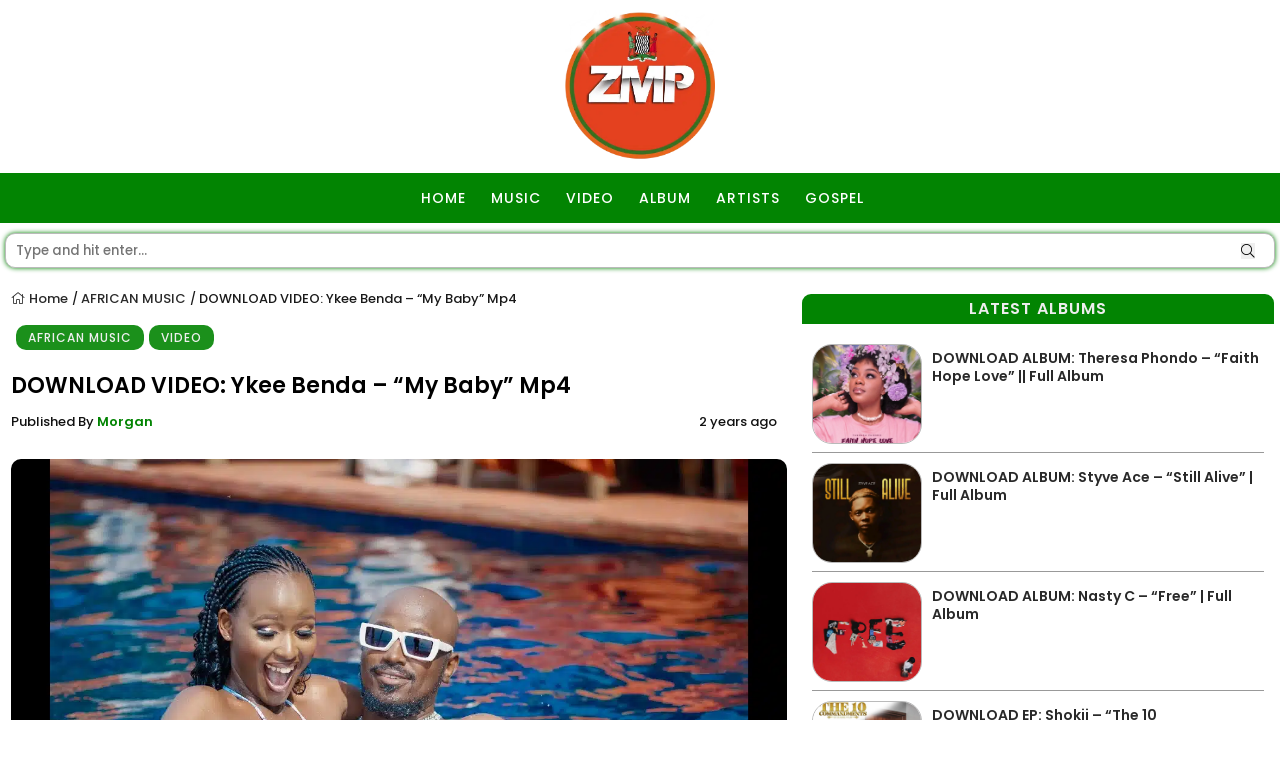

--- FILE ---
content_type: text/html; charset=UTF-8
request_url: https://www.zambianmusicpromos.co/download-video-ykee-benda-my-baby-mp4/
body_size: 28861
content:
<!DOCTYPE html>
<html>
<head><meta charset="utf-8"><script>if(navigator.userAgent.match(/MSIE|Internet Explorer/i)||navigator.userAgent.match(/Trident\/7\..*?rv:11/i)){var href=document.location.href;if(!href.match(/[?&]nowprocket/)){if(href.indexOf("?")==-1){if(href.indexOf("#")==-1){document.location.href=href+"?nowprocket=1"}else{document.location.href=href.replace("#","?nowprocket=1#")}}else{if(href.indexOf("#")==-1){document.location.href=href+"&nowprocket=1"}else{document.location.href=href.replace("#","&nowprocket=1#")}}}}</script><script>(()=>{class RocketLazyLoadScripts{constructor(){this.v="2.0.4",this.userEvents=["keydown","keyup","mousedown","mouseup","mousemove","mouseover","mouseout","touchmove","touchstart","touchend","touchcancel","wheel","click","dblclick","input"],this.attributeEvents=["onblur","onclick","oncontextmenu","ondblclick","onfocus","onmousedown","onmouseenter","onmouseleave","onmousemove","onmouseout","onmouseover","onmouseup","onmousewheel","onscroll","onsubmit"]}async t(){this.i(),this.o(),/iP(ad|hone)/.test(navigator.userAgent)&&this.h(),this.u(),this.l(this),this.m(),this.k(this),this.p(this),this._(),await Promise.all([this.R(),this.L()]),this.lastBreath=Date.now(),this.S(this),this.P(),this.D(),this.O(),this.M(),await this.C(this.delayedScripts.normal),await this.C(this.delayedScripts.defer),await this.C(this.delayedScripts.async),await this.T(),await this.F(),await this.j(),await this.A(),window.dispatchEvent(new Event("rocket-allScriptsLoaded")),this.everythingLoaded=!0,this.lastTouchEnd&&await new Promise(t=>setTimeout(t,500-Date.now()+this.lastTouchEnd)),this.I(),this.H(),this.U(),this.W()}i(){this.CSPIssue=sessionStorage.getItem("rocketCSPIssue"),document.addEventListener("securitypolicyviolation",t=>{this.CSPIssue||"script-src-elem"!==t.violatedDirective||"data"!==t.blockedURI||(this.CSPIssue=!0,sessionStorage.setItem("rocketCSPIssue",!0))},{isRocket:!0})}o(){window.addEventListener("pageshow",t=>{this.persisted=t.persisted,this.realWindowLoadedFired=!0},{isRocket:!0}),window.addEventListener("pagehide",()=>{this.onFirstUserAction=null},{isRocket:!0})}h(){let t;function e(e){t=e}window.addEventListener("touchstart",e,{isRocket:!0}),window.addEventListener("touchend",function i(o){o.changedTouches[0]&&t.changedTouches[0]&&Math.abs(o.changedTouches[0].pageX-t.changedTouches[0].pageX)<10&&Math.abs(o.changedTouches[0].pageY-t.changedTouches[0].pageY)<10&&o.timeStamp-t.timeStamp<200&&(window.removeEventListener("touchstart",e,{isRocket:!0}),window.removeEventListener("touchend",i,{isRocket:!0}),"INPUT"===o.target.tagName&&"text"===o.target.type||(o.target.dispatchEvent(new TouchEvent("touchend",{target:o.target,bubbles:!0})),o.target.dispatchEvent(new MouseEvent("mouseover",{target:o.target,bubbles:!0})),o.target.dispatchEvent(new PointerEvent("click",{target:o.target,bubbles:!0,cancelable:!0,detail:1,clientX:o.changedTouches[0].clientX,clientY:o.changedTouches[0].clientY})),event.preventDefault()))},{isRocket:!0})}q(t){this.userActionTriggered||("mousemove"!==t.type||this.firstMousemoveIgnored?"keyup"===t.type||"mouseover"===t.type||"mouseout"===t.type||(this.userActionTriggered=!0,this.onFirstUserAction&&this.onFirstUserAction()):this.firstMousemoveIgnored=!0),"click"===t.type&&t.preventDefault(),t.stopPropagation(),t.stopImmediatePropagation(),"touchstart"===this.lastEvent&&"touchend"===t.type&&(this.lastTouchEnd=Date.now()),"click"===t.type&&(this.lastTouchEnd=0),this.lastEvent=t.type,t.composedPath&&t.composedPath()[0].getRootNode()instanceof ShadowRoot&&(t.rocketTarget=t.composedPath()[0]),this.savedUserEvents.push(t)}u(){this.savedUserEvents=[],this.userEventHandler=this.q.bind(this),this.userEvents.forEach(t=>window.addEventListener(t,this.userEventHandler,{passive:!1,isRocket:!0})),document.addEventListener("visibilitychange",this.userEventHandler,{isRocket:!0})}U(){this.userEvents.forEach(t=>window.removeEventListener(t,this.userEventHandler,{passive:!1,isRocket:!0})),document.removeEventListener("visibilitychange",this.userEventHandler,{isRocket:!0}),this.savedUserEvents.forEach(t=>{(t.rocketTarget||t.target).dispatchEvent(new window[t.constructor.name](t.type,t))})}m(){const t="return false",e=Array.from(this.attributeEvents,t=>"data-rocket-"+t),i="["+this.attributeEvents.join("],[")+"]",o="[data-rocket-"+this.attributeEvents.join("],[data-rocket-")+"]",s=(e,i,o)=>{o&&o!==t&&(e.setAttribute("data-rocket-"+i,o),e["rocket"+i]=new Function("event",o),e.setAttribute(i,t))};new MutationObserver(t=>{for(const n of t)"attributes"===n.type&&(n.attributeName.startsWith("data-rocket-")||this.everythingLoaded?n.attributeName.startsWith("data-rocket-")&&this.everythingLoaded&&this.N(n.target,n.attributeName.substring(12)):s(n.target,n.attributeName,n.target.getAttribute(n.attributeName))),"childList"===n.type&&n.addedNodes.forEach(t=>{if(t.nodeType===Node.ELEMENT_NODE)if(this.everythingLoaded)for(const i of[t,...t.querySelectorAll(o)])for(const t of i.getAttributeNames())e.includes(t)&&this.N(i,t.substring(12));else for(const e of[t,...t.querySelectorAll(i)])for(const t of e.getAttributeNames())this.attributeEvents.includes(t)&&s(e,t,e.getAttribute(t))})}).observe(document,{subtree:!0,childList:!0,attributeFilter:[...this.attributeEvents,...e]})}I(){this.attributeEvents.forEach(t=>{document.querySelectorAll("[data-rocket-"+t+"]").forEach(e=>{this.N(e,t)})})}N(t,e){const i=t.getAttribute("data-rocket-"+e);i&&(t.setAttribute(e,i),t.removeAttribute("data-rocket-"+e))}k(t){Object.defineProperty(HTMLElement.prototype,"onclick",{get(){return this.rocketonclick||null},set(e){this.rocketonclick=e,this.setAttribute(t.everythingLoaded?"onclick":"data-rocket-onclick","this.rocketonclick(event)")}})}S(t){function e(e,i){let o=e[i];e[i]=null,Object.defineProperty(e,i,{get:()=>o,set(s){t.everythingLoaded?o=s:e["rocket"+i]=o=s}})}e(document,"onreadystatechange"),e(window,"onload"),e(window,"onpageshow");try{Object.defineProperty(document,"readyState",{get:()=>t.rocketReadyState,set(e){t.rocketReadyState=e},configurable:!0}),document.readyState="loading"}catch(t){console.log("WPRocket DJE readyState conflict, bypassing")}}l(t){this.originalAddEventListener=EventTarget.prototype.addEventListener,this.originalRemoveEventListener=EventTarget.prototype.removeEventListener,this.savedEventListeners=[],EventTarget.prototype.addEventListener=function(e,i,o){o&&o.isRocket||!t.B(e,this)&&!t.userEvents.includes(e)||t.B(e,this)&&!t.userActionTriggered||e.startsWith("rocket-")||t.everythingLoaded?t.originalAddEventListener.call(this,e,i,o):(t.savedEventListeners.push({target:this,remove:!1,type:e,func:i,options:o}),"mouseenter"!==e&&"mouseleave"!==e||t.originalAddEventListener.call(this,e,t.savedUserEvents.push,o))},EventTarget.prototype.removeEventListener=function(e,i,o){o&&o.isRocket||!t.B(e,this)&&!t.userEvents.includes(e)||t.B(e,this)&&!t.userActionTriggered||e.startsWith("rocket-")||t.everythingLoaded?t.originalRemoveEventListener.call(this,e,i,o):t.savedEventListeners.push({target:this,remove:!0,type:e,func:i,options:o})}}J(t,e){this.savedEventListeners=this.savedEventListeners.filter(i=>{let o=i.type,s=i.target||window;return e!==o||t!==s||(this.B(o,s)&&(i.type="rocket-"+o),this.$(i),!1)})}H(){EventTarget.prototype.addEventListener=this.originalAddEventListener,EventTarget.prototype.removeEventListener=this.originalRemoveEventListener,this.savedEventListeners.forEach(t=>this.$(t))}$(t){t.remove?this.originalRemoveEventListener.call(t.target,t.type,t.func,t.options):this.originalAddEventListener.call(t.target,t.type,t.func,t.options)}p(t){let e;function i(e){return t.everythingLoaded?e:e.split(" ").map(t=>"load"===t||t.startsWith("load.")?"rocket-jquery-load":t).join(" ")}function o(o){function s(e){const s=o.fn[e];o.fn[e]=o.fn.init.prototype[e]=function(){return this[0]===window&&t.userActionTriggered&&("string"==typeof arguments[0]||arguments[0]instanceof String?arguments[0]=i(arguments[0]):"object"==typeof arguments[0]&&Object.keys(arguments[0]).forEach(t=>{const e=arguments[0][t];delete arguments[0][t],arguments[0][i(t)]=e})),s.apply(this,arguments),this}}if(o&&o.fn&&!t.allJQueries.includes(o)){const e={DOMContentLoaded:[],"rocket-DOMContentLoaded":[]};for(const t in e)document.addEventListener(t,()=>{e[t].forEach(t=>t())},{isRocket:!0});o.fn.ready=o.fn.init.prototype.ready=function(i){function s(){parseInt(o.fn.jquery)>2?setTimeout(()=>i.bind(document)(o)):i.bind(document)(o)}return"function"==typeof i&&(t.realDomReadyFired?!t.userActionTriggered||t.fauxDomReadyFired?s():e["rocket-DOMContentLoaded"].push(s):e.DOMContentLoaded.push(s)),o([])},s("on"),s("one"),s("off"),t.allJQueries.push(o)}e=o}t.allJQueries=[],o(window.jQuery),Object.defineProperty(window,"jQuery",{get:()=>e,set(t){o(t)}})}P(){const t=new Map;document.write=document.writeln=function(e){const i=document.currentScript,o=document.createRange(),s=i.parentElement;let n=t.get(i);void 0===n&&(n=i.nextSibling,t.set(i,n));const c=document.createDocumentFragment();o.setStart(c,0),c.appendChild(o.createContextualFragment(e)),s.insertBefore(c,n)}}async R(){return new Promise(t=>{this.userActionTriggered?t():this.onFirstUserAction=t})}async L(){return new Promise(t=>{document.addEventListener("DOMContentLoaded",()=>{this.realDomReadyFired=!0,t()},{isRocket:!0})})}async j(){return this.realWindowLoadedFired?Promise.resolve():new Promise(t=>{window.addEventListener("load",t,{isRocket:!0})})}M(){this.pendingScripts=[];this.scriptsMutationObserver=new MutationObserver(t=>{for(const e of t)e.addedNodes.forEach(t=>{"SCRIPT"!==t.tagName||t.noModule||t.isWPRocket||this.pendingScripts.push({script:t,promise:new Promise(e=>{const i=()=>{const i=this.pendingScripts.findIndex(e=>e.script===t);i>=0&&this.pendingScripts.splice(i,1),e()};t.addEventListener("load",i,{isRocket:!0}),t.addEventListener("error",i,{isRocket:!0}),setTimeout(i,1e3)})})})}),this.scriptsMutationObserver.observe(document,{childList:!0,subtree:!0})}async F(){await this.X(),this.pendingScripts.length?(await this.pendingScripts[0].promise,await this.F()):this.scriptsMutationObserver.disconnect()}D(){this.delayedScripts={normal:[],async:[],defer:[]},document.querySelectorAll("script[type$=rocketlazyloadscript]").forEach(t=>{t.hasAttribute("data-rocket-src")?t.hasAttribute("async")&&!1!==t.async?this.delayedScripts.async.push(t):t.hasAttribute("defer")&&!1!==t.defer||"module"===t.getAttribute("data-rocket-type")?this.delayedScripts.defer.push(t):this.delayedScripts.normal.push(t):this.delayedScripts.normal.push(t)})}async _(){await this.L();let t=[];document.querySelectorAll("script[type$=rocketlazyloadscript][data-rocket-src]").forEach(e=>{let i=e.getAttribute("data-rocket-src");if(i&&!i.startsWith("data:")){i.startsWith("//")&&(i=location.protocol+i);try{const o=new URL(i).origin;o!==location.origin&&t.push({src:o,crossOrigin:e.crossOrigin||"module"===e.getAttribute("data-rocket-type")})}catch(t){}}}),t=[...new Map(t.map(t=>[JSON.stringify(t),t])).values()],this.Y(t,"preconnect")}async G(t){if(await this.K(),!0!==t.noModule||!("noModule"in HTMLScriptElement.prototype))return new Promise(e=>{let i;function o(){(i||t).setAttribute("data-rocket-status","executed"),e()}try{if(navigator.userAgent.includes("Firefox/")||""===navigator.vendor||this.CSPIssue)i=document.createElement("script"),[...t.attributes].forEach(t=>{let e=t.nodeName;"type"!==e&&("data-rocket-type"===e&&(e="type"),"data-rocket-src"===e&&(e="src"),i.setAttribute(e,t.nodeValue))}),t.text&&(i.text=t.text),t.nonce&&(i.nonce=t.nonce),i.hasAttribute("src")?(i.addEventListener("load",o,{isRocket:!0}),i.addEventListener("error",()=>{i.setAttribute("data-rocket-status","failed-network"),e()},{isRocket:!0}),setTimeout(()=>{i.isConnected||e()},1)):(i.text=t.text,o()),i.isWPRocket=!0,t.parentNode.replaceChild(i,t);else{const i=t.getAttribute("data-rocket-type"),s=t.getAttribute("data-rocket-src");i?(t.type=i,t.removeAttribute("data-rocket-type")):t.removeAttribute("type"),t.addEventListener("load",o,{isRocket:!0}),t.addEventListener("error",i=>{this.CSPIssue&&i.target.src.startsWith("data:")?(console.log("WPRocket: CSP fallback activated"),t.removeAttribute("src"),this.G(t).then(e)):(t.setAttribute("data-rocket-status","failed-network"),e())},{isRocket:!0}),s?(t.fetchPriority="high",t.removeAttribute("data-rocket-src"),t.src=s):t.src="data:text/javascript;base64,"+window.btoa(unescape(encodeURIComponent(t.text)))}}catch(i){t.setAttribute("data-rocket-status","failed-transform"),e()}});t.setAttribute("data-rocket-status","skipped")}async C(t){const e=t.shift();return e?(e.isConnected&&await this.G(e),this.C(t)):Promise.resolve()}O(){this.Y([...this.delayedScripts.normal,...this.delayedScripts.defer,...this.delayedScripts.async],"preload")}Y(t,e){this.trash=this.trash||[];let i=!0;var o=document.createDocumentFragment();t.forEach(t=>{const s=t.getAttribute&&t.getAttribute("data-rocket-src")||t.src;if(s&&!s.startsWith("data:")){const n=document.createElement("link");n.href=s,n.rel=e,"preconnect"!==e&&(n.as="script",n.fetchPriority=i?"high":"low"),t.getAttribute&&"module"===t.getAttribute("data-rocket-type")&&(n.crossOrigin=!0),t.crossOrigin&&(n.crossOrigin=t.crossOrigin),t.integrity&&(n.integrity=t.integrity),t.nonce&&(n.nonce=t.nonce),o.appendChild(n),this.trash.push(n),i=!1}}),document.head.appendChild(o)}W(){this.trash.forEach(t=>t.remove())}async T(){try{document.readyState="interactive"}catch(t){}this.fauxDomReadyFired=!0;try{await this.K(),this.J(document,"readystatechange"),document.dispatchEvent(new Event("rocket-readystatechange")),await this.K(),document.rocketonreadystatechange&&document.rocketonreadystatechange(),await this.K(),this.J(document,"DOMContentLoaded"),document.dispatchEvent(new Event("rocket-DOMContentLoaded")),await this.K(),this.J(window,"DOMContentLoaded"),window.dispatchEvent(new Event("rocket-DOMContentLoaded"))}catch(t){console.error(t)}}async A(){try{document.readyState="complete"}catch(t){}try{await this.K(),this.J(document,"readystatechange"),document.dispatchEvent(new Event("rocket-readystatechange")),await this.K(),document.rocketonreadystatechange&&document.rocketonreadystatechange(),await this.K(),this.J(window,"load"),window.dispatchEvent(new Event("rocket-load")),await this.K(),window.rocketonload&&window.rocketonload(),await this.K(),this.allJQueries.forEach(t=>t(window).trigger("rocket-jquery-load")),await this.K(),this.J(window,"pageshow");const t=new Event("rocket-pageshow");t.persisted=this.persisted,window.dispatchEvent(t),await this.K(),window.rocketonpageshow&&window.rocketonpageshow({persisted:this.persisted})}catch(t){console.error(t)}}async K(){Date.now()-this.lastBreath>45&&(await this.X(),this.lastBreath=Date.now())}async X(){return document.hidden?new Promise(t=>setTimeout(t)):new Promise(t=>requestAnimationFrame(t))}B(t,e){return e===document&&"readystatechange"===t||(e===document&&"DOMContentLoaded"===t||(e===window&&"DOMContentLoaded"===t||(e===window&&"load"===t||e===window&&"pageshow"===t)))}static run(){(new RocketLazyLoadScripts).t()}}RocketLazyLoadScripts.run()})();</script>
	
	<meta name="ahrefs-site-verification" content="1fc0eae02e38fb795c356d643f2cfe16a1dec747b09074dcd6027d9f71d302b7">
	
	<meta name="theme-color" content="#028402">
	<meta name="viewport" content="width=device-width, intial-scale=1.0">
	
	
	<link rel="preconnect" href="//fonts.gstatic.com" crossorigin>
	
<meta name='robots' content='index, follow, max-image-preview:large, max-snippet:-1, max-video-preview:-1' />
<!-- Jetpack Site Verification Tags -->
<meta name="google-site-verification" content="AEHGU4yn8UI7LWJSUyyAzrj4SzgpcBB2pSiBdTCDYFc" />
<meta name="msvalidate.01" content="Zambianmusicpromos" />
<!-- Google tag (gtag.js) consent mode dataLayer added by Site Kit -->
<script type="rocketlazyloadscript" data-rocket-type="text/javascript" id="google_gtagjs-js-consent-mode-data-layer">
/* <![CDATA[ */
window.dataLayer = window.dataLayer || [];function gtag(){dataLayer.push(arguments);}
gtag('consent', 'default', {"ad_personalization":"denied","ad_storage":"denied","ad_user_data":"denied","analytics_storage":"denied","functionality_storage":"denied","security_storage":"denied","personalization_storage":"denied","region":["AT","BE","BG","CH","CY","CZ","DE","DK","EE","ES","FI","FR","GB","GR","HR","HU","IE","IS","IT","LI","LT","LU","LV","MT","NL","NO","PL","PT","RO","SE","SI","SK"],"wait_for_update":500});
window._googlesitekitConsentCategoryMap = {"statistics":["analytics_storage"],"marketing":["ad_storage","ad_user_data","ad_personalization"],"functional":["functionality_storage","security_storage"],"preferences":["personalization_storage"]};
window._googlesitekitConsents = {"ad_personalization":"denied","ad_storage":"denied","ad_user_data":"denied","analytics_storage":"denied","functionality_storage":"denied","security_storage":"denied","personalization_storage":"denied","region":["AT","BE","BG","CH","CY","CZ","DE","DK","EE","ES","FI","FR","GB","GR","HR","HU","IE","IS","IT","LI","LT","LU","LV","MT","NL","NO","PL","PT","RO","SE","SI","SK"],"wait_for_update":500};
/* ]]> */
</script>
<!-- End Google tag (gtag.js) consent mode dataLayer added by Site Kit -->

	<!-- This site is optimized with the Yoast SEO Premium plugin v26.7 (Yoast SEO v26.7) - https://yoast.com/wordpress/plugins/seo/ -->
	<title>DOWNLOAD VIDEO: Ykee Benda - &quot;My Baby&quot; Mp4 &#187; VIDEO Zambianmusicpromos</title>
<style id="wpr-usedcss">.fab,.fal{-moz-osx-font-smoothing:grayscale;-webkit-font-smoothing:antialiased;display:inline-block;font-style:normal;font-variant:normal;text-rendering:auto;line-height:1}.fa-whatsapp:before{content:"\f232"}@font-face{font-family:"Font Awesome 5 Brands";font-style:normal;font-weight:400;font-display:swap;src:url(https://pro.fontawesome.com/releases/v5.10.0/webfonts/fa-brands-400.eot);src:url(https://pro.fontawesome.com/releases/v5.10.0/webfonts/fa-brands-400.eot?#iefix) format("embedded-opentype"),url(https://pro.fontawesome.com/releases/v5.10.0/webfonts/fa-brands-400.woff2) format("woff2"),url(https://pro.fontawesome.com/releases/v5.10.0/webfonts/fa-brands-400.woff) format("woff"),url(https://pro.fontawesome.com/releases/v5.10.0/webfonts/fa-brands-400.ttf) format("truetype"),url(https://pro.fontawesome.com/releases/v5.10.0/webfonts/fa-brands-400.svg#fontawesome) format("svg")}.fab{font-family:"Font Awesome 5 Brands"}@font-face{font-family:"Font Awesome 5 Pro";font-style:normal;font-weight:300;font-display:swap;src:url(https://pro.fontawesome.com/releases/v5.10.0/webfonts/fa-light-300.eot);src:url(https://pro.fontawesome.com/releases/v5.10.0/webfonts/fa-light-300.eot?#iefix) format("embedded-opentype"),url(https://pro.fontawesome.com/releases/v5.10.0/webfonts/fa-light-300.woff2) format("woff2"),url(https://pro.fontawesome.com/releases/v5.10.0/webfonts/fa-light-300.woff) format("woff"),url(https://pro.fontawesome.com/releases/v5.10.0/webfonts/fa-light-300.ttf) format("truetype"),url(https://pro.fontawesome.com/releases/v5.10.0/webfonts/fa-light-300.svg#fontawesome) format("svg")}.fal{font-weight:300}.fal{font-family:"Font Awesome 5 Pro"}@font-face{font-family:Outfit;font-style:normal;font-weight:400;font-display:swap;src:url(https://www.zambianmusicpromos.co/wp-content/cache/fonts/1/google-fonts/fonts/s/outfit/v15/QGYyz_MVcBeNP4NjuGObqx1XmO1I4TC1O4a0Ew.woff2) format('woff2');unicode-range:U+0000-00FF,U+0131,U+0152-0153,U+02BB-02BC,U+02C6,U+02DA,U+02DC,U+0304,U+0308,U+0329,U+2000-206F,U+20AC,U+2122,U+2191,U+2193,U+2212,U+2215,U+FEFF,U+FFFD}@font-face{font-family:Poppins;font-style:normal;font-weight:500;font-display:swap;src:url(https://www.zambianmusicpromos.co/wp-content/cache/fonts/1/google-fonts/fonts/s/poppins/v24/pxiByp8kv8JHgFVrLGT9Z1xlFQ.woff2) format('woff2');unicode-range:U+0000-00FF,U+0131,U+0152-0153,U+02BB-02BC,U+02C6,U+02DA,U+02DC,U+0304,U+0308,U+0329,U+2000-206F,U+20AC,U+2122,U+2191,U+2193,U+2212,U+2215,U+FEFF,U+FFFD}@font-face{font-family:Poppins;font-style:normal;font-weight:600;font-display:swap;src:url(https://www.zambianmusicpromos.co/wp-content/cache/fonts/1/google-fonts/fonts/s/poppins/v24/pxiByp8kv8JHgFVrLEj6Z1xlFQ.woff2) format('woff2');unicode-range:U+0000-00FF,U+0131,U+0152-0153,U+02BB-02BC,U+02C6,U+02DA,U+02DC,U+0304,U+0308,U+0329,U+2000-206F,U+20AC,U+2122,U+2191,U+2193,U+2212,U+2215,U+FEFF,U+FFFD}img:is([sizes=auto i],[sizes^="auto," i]){contain-intrinsic-size:3000px 1500px}img.emoji{display:inline!important;border:none!important;box-shadow:none!important;height:1em!important;width:1em!important;margin:0 .07em!important;vertical-align:-.1em!important;background:0 0!important;padding:0!important}:where(.wp-block-button__link){border-radius:9999px;box-shadow:none;padding:calc(.667em + 2px) calc(1.333em + 2px);text-decoration:none}:root :where(.wp-block-button .wp-block-button__link.is-style-outline),:root :where(.wp-block-button.is-style-outline>.wp-block-button__link){border:2px solid;padding:.667em 1.333em}:root :where(.wp-block-button .wp-block-button__link.is-style-outline:not(.has-text-color)),:root :where(.wp-block-button.is-style-outline>.wp-block-button__link:not(.has-text-color)){color:currentColor}:root :where(.wp-block-button .wp-block-button__link.is-style-outline:not(.has-background)),:root :where(.wp-block-button.is-style-outline>.wp-block-button__link:not(.has-background)){background-color:initial;background-image:none}:where(.wp-block-calendar table:not(.has-background) th){background:#ddd}:where(.wp-block-columns){margin-bottom:1.75em}:where(.wp-block-columns.has-background){padding:1.25em 2.375em}:where(.wp-block-post-comments input[type=submit]){border:none}:where(.wp-block-cover-image:not(.has-text-color)),:where(.wp-block-cover:not(.has-text-color)){color:#fff}:where(.wp-block-cover-image.is-light:not(.has-text-color)),:where(.wp-block-cover.is-light:not(.has-text-color)){color:#000}:root :where(.wp-block-cover h1:not(.has-text-color)),:root :where(.wp-block-cover h2:not(.has-text-color)),:root :where(.wp-block-cover h3:not(.has-text-color)),:root :where(.wp-block-cover h4:not(.has-text-color)),:root :where(.wp-block-cover h5:not(.has-text-color)),:root :where(.wp-block-cover h6:not(.has-text-color)),:root :where(.wp-block-cover p:not(.has-text-color)){color:inherit}:where(.wp-block-file){margin-bottom:1.5em}:where(.wp-block-file__button){border-radius:2em;display:inline-block;padding:.5em 1em}:where(.wp-block-file__button):is(a):active,:where(.wp-block-file__button):is(a):focus,:where(.wp-block-file__button):is(a):hover,:where(.wp-block-file__button):is(a):visited{box-shadow:none;color:#fff;opacity:.85;text-decoration:none}:where(.wp-block-group.wp-block-group-is-layout-constrained){position:relative}:root :where(.wp-block-image.is-style-rounded img,.wp-block-image .is-style-rounded img){border-radius:9999px}:where(.wp-block-latest-comments:not([style*=line-height] .wp-block-latest-comments__comment)){line-height:1.1}:where(.wp-block-latest-comments:not([style*=line-height] .wp-block-latest-comments__comment-excerpt p)){line-height:1.8}:root :where(.wp-block-latest-posts.is-grid){padding:0}:root :where(.wp-block-latest-posts.wp-block-latest-posts__list){padding-left:0}ul{box-sizing:border-box}:root :where(.wp-block-list.has-background){padding:1.25em 2.375em}:where(.wp-block-navigation.has-background .wp-block-navigation-item a:not(.wp-element-button)),:where(.wp-block-navigation.has-background .wp-block-navigation-submenu a:not(.wp-element-button)){padding:.5em 1em}:where(.wp-block-navigation .wp-block-navigation__submenu-container .wp-block-navigation-item a:not(.wp-element-button)),:where(.wp-block-navigation .wp-block-navigation__submenu-container .wp-block-navigation-submenu a:not(.wp-element-button)),:where(.wp-block-navigation .wp-block-navigation__submenu-container .wp-block-navigation-submenu button.wp-block-navigation-item__content),:where(.wp-block-navigation .wp-block-navigation__submenu-container .wp-block-pages-list__item button.wp-block-navigation-item__content){padding:.5em 1em}:root :where(p.has-background){padding:1.25em 2.375em}:where(p.has-text-color:not(.has-link-color)) a{color:inherit}:where(.wp-block-post-comments-form) input:not([type=submit]),:where(.wp-block-post-comments-form) textarea{border:1px solid #949494;font-family:inherit;font-size:1em}:where(.wp-block-post-comments-form) input:where(:not([type=submit]):not([type=checkbox])),:where(.wp-block-post-comments-form) textarea{padding:calc(.667em + 2px)}:where(.wp-block-post-excerpt){box-sizing:border-box;margin-bottom:var(--wp--style--block-gap);margin-top:var(--wp--style--block-gap)}:where(.wp-block-preformatted.has-background){padding:1.25em 2.375em}:where(.wp-block-search__button){border:1px solid #ccc;padding:6px 10px}:where(.wp-block-search__input){font-family:inherit;font-size:inherit;font-style:inherit;font-weight:inherit;letter-spacing:inherit;line-height:inherit;text-transform:inherit}:where(.wp-block-search__button-inside .wp-block-search__inside-wrapper){border:1px solid #949494;box-sizing:border-box;padding:4px}:where(.wp-block-search__button-inside .wp-block-search__inside-wrapper) .wp-block-search__input{border:none;border-radius:0;padding:0 4px}:where(.wp-block-search__button-inside .wp-block-search__inside-wrapper) .wp-block-search__input:focus{outline:0}:where(.wp-block-search__button-inside .wp-block-search__inside-wrapper) :where(.wp-block-search__button){padding:4px 8px}:root :where(.wp-block-separator.is-style-dots){height:auto;line-height:1;text-align:center}:root :where(.wp-block-separator.is-style-dots):before{color:currentColor;content:"···";font-family:serif;font-size:1.5em;letter-spacing:2em;padding-left:2em}:root :where(.wp-block-site-logo.is-style-rounded){border-radius:9999px}:where(.wp-block-social-links:not(.is-style-logos-only)) .wp-social-link{background-color:#f0f0f0;color:#444}:where(.wp-block-social-links:not(.is-style-logos-only)) .wp-social-link-amazon{background-color:#f90;color:#fff}:where(.wp-block-social-links:not(.is-style-logos-only)) .wp-social-link-bandcamp{background-color:#1ea0c3;color:#fff}:where(.wp-block-social-links:not(.is-style-logos-only)) .wp-social-link-behance{background-color:#0757fe;color:#fff}:where(.wp-block-social-links:not(.is-style-logos-only)) .wp-social-link-bluesky{background-color:#0a7aff;color:#fff}:where(.wp-block-social-links:not(.is-style-logos-only)) .wp-social-link-codepen{background-color:#1e1f26;color:#fff}:where(.wp-block-social-links:not(.is-style-logos-only)) .wp-social-link-deviantart{background-color:#02e49b;color:#fff}:where(.wp-block-social-links:not(.is-style-logos-only)) .wp-social-link-discord{background-color:#5865f2;color:#fff}:where(.wp-block-social-links:not(.is-style-logos-only)) .wp-social-link-dribbble{background-color:#e94c89;color:#fff}:where(.wp-block-social-links:not(.is-style-logos-only)) .wp-social-link-dropbox{background-color:#4280ff;color:#fff}:where(.wp-block-social-links:not(.is-style-logos-only)) .wp-social-link-etsy{background-color:#f45800;color:#fff}:where(.wp-block-social-links:not(.is-style-logos-only)) .wp-social-link-facebook{background-color:#0866ff;color:#fff}:where(.wp-block-social-links:not(.is-style-logos-only)) .wp-social-link-fivehundredpx{background-color:#000;color:#fff}:where(.wp-block-social-links:not(.is-style-logos-only)) .wp-social-link-flickr{background-color:#0461dd;color:#fff}:where(.wp-block-social-links:not(.is-style-logos-only)) .wp-social-link-foursquare{background-color:#e65678;color:#fff}:where(.wp-block-social-links:not(.is-style-logos-only)) .wp-social-link-github{background-color:#24292d;color:#fff}:where(.wp-block-social-links:not(.is-style-logos-only)) .wp-social-link-goodreads{background-color:#eceadd;color:#382110}:where(.wp-block-social-links:not(.is-style-logos-only)) .wp-social-link-google{background-color:#ea4434;color:#fff}:where(.wp-block-social-links:not(.is-style-logos-only)) .wp-social-link-gravatar{background-color:#1d4fc4;color:#fff}:where(.wp-block-social-links:not(.is-style-logos-only)) .wp-social-link-instagram{background-color:#f00075;color:#fff}:where(.wp-block-social-links:not(.is-style-logos-only)) .wp-social-link-lastfm{background-color:#e21b24;color:#fff}:where(.wp-block-social-links:not(.is-style-logos-only)) .wp-social-link-linkedin{background-color:#0d66c2;color:#fff}:where(.wp-block-social-links:not(.is-style-logos-only)) .wp-social-link-mastodon{background-color:#3288d4;color:#fff}:where(.wp-block-social-links:not(.is-style-logos-only)) .wp-social-link-medium{background-color:#000;color:#fff}:where(.wp-block-social-links:not(.is-style-logos-only)) .wp-social-link-meetup{background-color:#f6405f;color:#fff}:where(.wp-block-social-links:not(.is-style-logos-only)) .wp-social-link-patreon{background-color:#000;color:#fff}:where(.wp-block-social-links:not(.is-style-logos-only)) .wp-social-link-pinterest{background-color:#e60122;color:#fff}:where(.wp-block-social-links:not(.is-style-logos-only)) .wp-social-link-pocket{background-color:#ef4155;color:#fff}:where(.wp-block-social-links:not(.is-style-logos-only)) .wp-social-link-reddit{background-color:#ff4500;color:#fff}:where(.wp-block-social-links:not(.is-style-logos-only)) .wp-social-link-skype{background-color:#0478d7;color:#fff}:where(.wp-block-social-links:not(.is-style-logos-only)) .wp-social-link-snapchat{background-color:#fefc00;color:#fff;stroke:#000}:where(.wp-block-social-links:not(.is-style-logos-only)) .wp-social-link-soundcloud{background-color:#ff5600;color:#fff}:where(.wp-block-social-links:not(.is-style-logos-only)) .wp-social-link-spotify{background-color:#1bd760;color:#fff}:where(.wp-block-social-links:not(.is-style-logos-only)) .wp-social-link-telegram{background-color:#2aabee;color:#fff}:where(.wp-block-social-links:not(.is-style-logos-only)) .wp-social-link-threads{background-color:#000;color:#fff}:where(.wp-block-social-links:not(.is-style-logos-only)) .wp-social-link-tiktok{background-color:#000;color:#fff}:where(.wp-block-social-links:not(.is-style-logos-only)) .wp-social-link-tumblr{background-color:#011835;color:#fff}:where(.wp-block-social-links:not(.is-style-logos-only)) .wp-social-link-twitch{background-color:#6440a4;color:#fff}:where(.wp-block-social-links:not(.is-style-logos-only)) .wp-social-link-twitter{background-color:#1da1f2;color:#fff}:where(.wp-block-social-links:not(.is-style-logos-only)) .wp-social-link-vimeo{background-color:#1eb7ea;color:#fff}:where(.wp-block-social-links:not(.is-style-logos-only)) .wp-social-link-vk{background-color:#4680c2;color:#fff}:where(.wp-block-social-links:not(.is-style-logos-only)) .wp-social-link-wordpress{background-color:#3499cd;color:#fff}:where(.wp-block-social-links:not(.is-style-logos-only)) .wp-social-link-whatsapp{background-color:#25d366;color:#fff}:where(.wp-block-social-links:not(.is-style-logos-only)) .wp-social-link-x{background-color:#000;color:#fff}:where(.wp-block-social-links:not(.is-style-logos-only)) .wp-social-link-yelp{background-color:#d32422;color:#fff}:where(.wp-block-social-links:not(.is-style-logos-only)) .wp-social-link-youtube{background-color:red;color:#fff}:where(.wp-block-social-links.is-style-logos-only) .wp-social-link{background:0 0}:where(.wp-block-social-links.is-style-logos-only) .wp-social-link svg{height:1.25em;width:1.25em}:where(.wp-block-social-links.is-style-logos-only) .wp-social-link-amazon{color:#f90}:where(.wp-block-social-links.is-style-logos-only) .wp-social-link-bandcamp{color:#1ea0c3}:where(.wp-block-social-links.is-style-logos-only) .wp-social-link-behance{color:#0757fe}:where(.wp-block-social-links.is-style-logos-only) .wp-social-link-bluesky{color:#0a7aff}:where(.wp-block-social-links.is-style-logos-only) .wp-social-link-codepen{color:#1e1f26}:where(.wp-block-social-links.is-style-logos-only) .wp-social-link-deviantart{color:#02e49b}:where(.wp-block-social-links.is-style-logos-only) .wp-social-link-discord{color:#5865f2}:where(.wp-block-social-links.is-style-logos-only) .wp-social-link-dribbble{color:#e94c89}:where(.wp-block-social-links.is-style-logos-only) .wp-social-link-dropbox{color:#4280ff}:where(.wp-block-social-links.is-style-logos-only) .wp-social-link-etsy{color:#f45800}:where(.wp-block-social-links.is-style-logos-only) .wp-social-link-facebook{color:#0866ff}:where(.wp-block-social-links.is-style-logos-only) .wp-social-link-fivehundredpx{color:#000}:where(.wp-block-social-links.is-style-logos-only) .wp-social-link-flickr{color:#0461dd}:where(.wp-block-social-links.is-style-logos-only) .wp-social-link-foursquare{color:#e65678}:where(.wp-block-social-links.is-style-logos-only) .wp-social-link-github{color:#24292d}:where(.wp-block-social-links.is-style-logos-only) .wp-social-link-goodreads{color:#382110}:where(.wp-block-social-links.is-style-logos-only) .wp-social-link-google{color:#ea4434}:where(.wp-block-social-links.is-style-logos-only) .wp-social-link-gravatar{color:#1d4fc4}:where(.wp-block-social-links.is-style-logos-only) .wp-social-link-instagram{color:#f00075}:where(.wp-block-social-links.is-style-logos-only) .wp-social-link-lastfm{color:#e21b24}:where(.wp-block-social-links.is-style-logos-only) .wp-social-link-linkedin{color:#0d66c2}:where(.wp-block-social-links.is-style-logos-only) .wp-social-link-mastodon{color:#3288d4}:where(.wp-block-social-links.is-style-logos-only) .wp-social-link-medium{color:#000}:where(.wp-block-social-links.is-style-logos-only) .wp-social-link-meetup{color:#f6405f}:where(.wp-block-social-links.is-style-logos-only) .wp-social-link-patreon{color:#000}:where(.wp-block-social-links.is-style-logos-only) .wp-social-link-pinterest{color:#e60122}:where(.wp-block-social-links.is-style-logos-only) .wp-social-link-pocket{color:#ef4155}:where(.wp-block-social-links.is-style-logos-only) .wp-social-link-reddit{color:#ff4500}:where(.wp-block-social-links.is-style-logos-only) .wp-social-link-skype{color:#0478d7}:where(.wp-block-social-links.is-style-logos-only) .wp-social-link-snapchat{color:#fff;stroke:#000}:where(.wp-block-social-links.is-style-logos-only) .wp-social-link-soundcloud{color:#ff5600}:where(.wp-block-social-links.is-style-logos-only) .wp-social-link-spotify{color:#1bd760}:where(.wp-block-social-links.is-style-logos-only) .wp-social-link-telegram{color:#2aabee}:where(.wp-block-social-links.is-style-logos-only) .wp-social-link-threads{color:#000}:where(.wp-block-social-links.is-style-logos-only) .wp-social-link-tiktok{color:#000}:where(.wp-block-social-links.is-style-logos-only) .wp-social-link-tumblr{color:#011835}:where(.wp-block-social-links.is-style-logos-only) .wp-social-link-twitch{color:#6440a4}:where(.wp-block-social-links.is-style-logos-only) .wp-social-link-twitter{color:#1da1f2}:where(.wp-block-social-links.is-style-logos-only) .wp-social-link-vimeo{color:#1eb7ea}:where(.wp-block-social-links.is-style-logos-only) .wp-social-link-vk{color:#4680c2}:where(.wp-block-social-links.is-style-logos-only) .wp-social-link-whatsapp{color:#25d366}:where(.wp-block-social-links.is-style-logos-only) .wp-social-link-wordpress{color:#3499cd}:where(.wp-block-social-links.is-style-logos-only) .wp-social-link-x{color:#000}:where(.wp-block-social-links.is-style-logos-only) .wp-social-link-yelp{color:#d32422}:where(.wp-block-social-links.is-style-logos-only) .wp-social-link-youtube{color:red}:root :where(.wp-block-social-links .wp-social-link a){padding:.25em}:root :where(.wp-block-social-links.is-style-logos-only .wp-social-link a){padding:0}:root :where(.wp-block-social-links.is-style-pill-shape .wp-social-link a){padding-left:.6666666667em;padding-right:.6666666667em}:root :where(.wp-block-tag-cloud.is-style-outline){display:flex;flex-wrap:wrap;gap:1ch}:root :where(.wp-block-tag-cloud.is-style-outline a){border:1px solid;font-size:unset!important;margin-right:0;padding:1ch 2ch;text-decoration:none!important}:root :where(.wp-block-table-of-contents){box-sizing:border-box}:where(.wp-block-term-description){box-sizing:border-box;margin-bottom:var(--wp--style--block-gap);margin-top:var(--wp--style--block-gap)}:where(pre.wp-block-verse){font-family:inherit}:root{--wp--preset--font-size--normal:16px;--wp--preset--font-size--huge:42px}html :where(.has-border-color){border-style:solid}html :where([style*=border-top-color]){border-top-style:solid}html :where([style*=border-right-color]){border-right-style:solid}html :where([style*=border-bottom-color]){border-bottom-style:solid}html :where([style*=border-left-color]){border-left-style:solid}html :where([style*=border-width]){border-style:solid}html :where([style*=border-top-width]){border-top-style:solid}html :where([style*=border-right-width]){border-right-style:solid}html :where([style*=border-bottom-width]){border-bottom-style:solid}html :where([style*=border-left-width]){border-left-style:solid}html :where(img[class*=wp-image-]){height:auto;max-width:100%}:where(figure){margin:0 0 1em}html :where(.is-position-sticky){--wp-admin--admin-bar--position-offset:var(--wp-admin--admin-bar--height,0px)}@media screen and (max-width:600px){html :where(.is-position-sticky){--wp-admin--admin-bar--position-offset:0px}}:root{--wp--preset--aspect-ratio--square:1;--wp--preset--aspect-ratio--4-3:4/3;--wp--preset--aspect-ratio--3-4:3/4;--wp--preset--aspect-ratio--3-2:3/2;--wp--preset--aspect-ratio--2-3:2/3;--wp--preset--aspect-ratio--16-9:16/9;--wp--preset--aspect-ratio--9-16:9/16;--wp--preset--color--black:#000000;--wp--preset--color--cyan-bluish-gray:#abb8c3;--wp--preset--color--white:#ffffff;--wp--preset--color--pale-pink:#f78da7;--wp--preset--color--vivid-red:#cf2e2e;--wp--preset--color--luminous-vivid-orange:#ff6900;--wp--preset--color--luminous-vivid-amber:#fcb900;--wp--preset--color--light-green-cyan:#7bdcb5;--wp--preset--color--vivid-green-cyan:#00d084;--wp--preset--color--pale-cyan-blue:#8ed1fc;--wp--preset--color--vivid-cyan-blue:#0693e3;--wp--preset--color--vivid-purple:#9b51e0;--wp--preset--gradient--vivid-cyan-blue-to-vivid-purple:linear-gradient(135deg,rgba(6, 147, 227, 1) 0%,rgb(155, 81, 224) 100%);--wp--preset--gradient--light-green-cyan-to-vivid-green-cyan:linear-gradient(135deg,rgb(122, 220, 180) 0%,rgb(0, 208, 130) 100%);--wp--preset--gradient--luminous-vivid-amber-to-luminous-vivid-orange:linear-gradient(135deg,rgba(252, 185, 0, 1) 0%,rgba(255, 105, 0, 1) 100%);--wp--preset--gradient--luminous-vivid-orange-to-vivid-red:linear-gradient(135deg,rgba(255, 105, 0, 1) 0%,rgb(207, 46, 46) 100%);--wp--preset--gradient--very-light-gray-to-cyan-bluish-gray:linear-gradient(135deg,rgb(238, 238, 238) 0%,rgb(169, 184, 195) 100%);--wp--preset--gradient--cool-to-warm-spectrum:linear-gradient(135deg,rgb(74, 234, 220) 0%,rgb(151, 120, 209) 20%,rgb(207, 42, 186) 40%,rgb(238, 44, 130) 60%,rgb(251, 105, 98) 80%,rgb(254, 248, 76) 100%);--wp--preset--gradient--blush-light-purple:linear-gradient(135deg,rgb(255, 206, 236) 0%,rgb(152, 150, 240) 100%);--wp--preset--gradient--blush-bordeaux:linear-gradient(135deg,rgb(254, 205, 165) 0%,rgb(254, 45, 45) 50%,rgb(107, 0, 62) 100%);--wp--preset--gradient--luminous-dusk:linear-gradient(135deg,rgb(255, 203, 112) 0%,rgb(199, 81, 192) 50%,rgb(65, 88, 208) 100%);--wp--preset--gradient--pale-ocean:linear-gradient(135deg,rgb(255, 245, 203) 0%,rgb(182, 227, 212) 50%,rgb(51, 167, 181) 100%);--wp--preset--gradient--electric-grass:linear-gradient(135deg,rgb(202, 248, 128) 0%,rgb(113, 206, 126) 100%);--wp--preset--gradient--midnight:linear-gradient(135deg,rgb(2, 3, 129) 0%,rgb(40, 116, 252) 100%);--wp--preset--font-size--small:13px;--wp--preset--font-size--medium:20px;--wp--preset--font-size--large:36px;--wp--preset--font-size--x-large:42px;--wp--preset--spacing--20:0.44rem;--wp--preset--spacing--30:0.67rem;--wp--preset--spacing--40:1rem;--wp--preset--spacing--50:1.5rem;--wp--preset--spacing--60:2.25rem;--wp--preset--spacing--70:3.38rem;--wp--preset--spacing--80:5.06rem;--wp--preset--shadow--natural:6px 6px 9px rgba(0, 0, 0, .2);--wp--preset--shadow--deep:12px 12px 50px rgba(0, 0, 0, .4);--wp--preset--shadow--sharp:6px 6px 0px rgba(0, 0, 0, .2);--wp--preset--shadow--outlined:6px 6px 0px -3px rgba(255, 255, 255, 1),6px 6px rgba(0, 0, 0, 1);--wp--preset--shadow--crisp:6px 6px 0px rgba(0, 0, 0, 1)}:where(.is-layout-flex){gap:.5em}:where(.is-layout-grid){gap:.5em}:where(.wp-block-post-template.is-layout-flex){gap:1.25em}:where(.wp-block-post-template.is-layout-grid){gap:1.25em}:where(.wp-block-columns.is-layout-flex){gap:2em}:where(.wp-block-columns.is-layout-grid){gap:2em}:root :where(.wp-block-pullquote){font-size:1.5em;line-height:1.6}*{padding:0;margin:0;box-sizing:border-box!important}address,aside,b,body,canvas,caption,cite,code,div,dl,dt,em,footer,form,h1,h2,h3,h4,h5,h6,header,html,i,iframe,img,label,li,object,p,section,small,span,strong,summary,th,time,tr,ul,var,video{margin:0;padding:0;border:0;outline:0;font-size:100%;vertical-align:baseline;background:0 0}body{line-height:1}nav ul{list-style:none}a{margin:0;padding:0;font-size:100%;vertical-align:baseline;background:0 0;text-decoration:none}input,select{vertical-align:middle}body{margin:0;padding:0;font-family:'Do Hyeon',sans-serif;font-family:'Roboto Condensed',sans-serif;font-family:'Russo One',sans-serif}a:hover{text-decoration:none}:root{--siteColor--:#028402}.author-text{font-family:Poppins,sans-serif}.author-text a{color:var(--siteColor--)}.mobile-logo-wrapper{display:flex;justify-content:center;padding:10px 0}.mobile-logo-wrapper .custom-logo{width:150px;height:150px;object-fit:cover}header .mobile_navbar{background:var(--siteColor--);height:50px;line-height:50px}header .mobile_navbar .nav_list{display:flex;flex-wrap:wrap;justify-content:center}.mobile_navbar .nav_list li{margin-left:5px}.mobile_navbar .nav_list li a{display:inline-block;color:#fff;padding:0 6px;text-transform:uppercase;font-size:10px;font-family:Poppins,sans-serif;letter-spacing:1px}@media (min-width:330px){.mobile_navbar .nav_list li a{padding:0 10px;font-size:14px}}.mobile_search_wrapper{padding:10px 5px}.mobile_search_form{position:relative}.mobile_search_form .search_input{width:100%;padding:2px 10px;height:35px;border:.8px solid #bababa;border-radius:10px;box-shadow:0 0 5px var(--siteColor--);outline-style:none;font-family:Poppins,sans-serif}.mobile_search_form .mobile_search_btn{position:absolute;right:20px;top:10px;border:0;font-size:14px;outline-style:none}.mobile-aside-wrapper{background-color:#fff;position:fixed;height:100%;top:0;bottom:0;z-index:1000;right:0;width:0;box-shadow:0 0 10px var(--siteColor--);padding-top:10px;transition:.3s;overflow:hidden}.mobile-aside-wrapper ul li{list-style-type:none;height:40px;line-height:40px}.mobile-aside-wrapper ul li a{display:block;padding:0 15px;font-family:Poppins,sans-serif;color:var(--siteColor--);opacity:.8;text-transform:uppercase}.mobile-aside-wrapper ul li a:hover{background-color:var(--siteColor--);color:#fff}.mobile-aside-wrapper .close_aside_wrap{padding:10px 20px}.mobile-aside-wrapper .close_aside_wrap .close_aside_btn{color:#111;opacity:.8;font-size:30px;padding:5px 10px}.main-container{padding:6px}.main-container .mobile_widget{border-top-left-radius:10px;border-top-right-radius:10px;margin:10px 0}.main-container .mobile_widget .widget_header_wrap{background-color:var(--siteColor--);text-align:center;color:#eee;height:30px;line-height:30px;font-family:poppins,sans-serif;text-transform:uppercase;letter-spacing:1px;border-top-left-radius:9px;border-top-right-radius:9px}.main-container .mobile_widget .widget_posts{padding:10px}.main-container .mobile_widget .widget_posts .post-item{position:relative;margin:5px 0;padding:5px 0;border-bottom:1px solid #999}.main-container .mobile_widget .widget_posts .post-item .postNum{position:absolute;background-color:var(--siteColor--);height:25px;width:25px;line-height:23px;text-align:center;border-radius:50px;color:#fff;font-family:Poppins,sans-serif;font-size:13px;border:2px solid #fff;left:-6px;top:-4px;box-shadow:0 0 10px var(--siteColor--)}.main-container .mobile_widget .widget_posts .post-item .post-thumbnail{width:90px;height:90px;border-radius:20px;border:.8px solid #bababa;object-fit:cover}.main-container .mobile_widget .widget_posts .post-item .post_info{position:absolute;left:100px;top:10px}.main-container .mobile_widget .widget_posts .post-item .post_info .the_post_title{font-family:Poppins,sans-serif;font-size:14px;line-height:18px;color:#111;opacity:.9}.main-container .mobile_widget .pagination_links{padding:20px 0}.main-container .mobile_widget .pagination_links ul{text-align:center}.main-container .mobile_widget .pagination_links ul li{list-style-type:none;display:inline;margin:0 10px}.main-container .mobile_widget .pagination_links ul li a{background-color:var(--siteColor--);padding:6px 10px;font-size:14px;font-family:Poppins,sans-serif;text-transform:uppercase;color:#eee;letter-spacing:1px;border-radius:10px;width:fit-content}.main-site-footer{padding:10px;text-align:center;font-family:Poppins,sans-serif}.main-site-footer a{color:var(--siteColor--)}.main-site-footer p{line-height:18px;font-size:15px;margin-bottom:10px}.main-site-footer ul{display:flex;flex-wrap:wrap;justify-content:center}.main-site-footer ul li{margin:5px;list-style-type:none;width:fit-content}.main-site-footer ul li a{font-size:14.5px;color:var(--siteColor--)}.social-wrapper-foot{padding:10px}.social-wrapper-foot ul{display:flex;flex-wrap:wrap;justify-content:center}.social-wrapper-foot ul li{list-style-type:none;padding:5px 6px;margin:1px 6px}.social-wrapper-foot ul li a{font-size:14px;width:40px;height:40px;text-align:center;line-height:42px;display:inline-block;color:#fff;border-radius:50px;background-color:var(--siteColor--)}.social-wrapper-foot ul li .facebook-icon{background-color:#1877f2}.social-wrapper-foot ul li .twitter-icon{background-color:#1da1f2}.social-wrapper-foot ul li .instagram-icon{background-color:#e4405f}.social-wrapper-foot ul li .youtube-icon{background-color:#cd201f}.social-wrapper-foot ul li .whatsapp-icon{background-color:#25d366}.single-post-wrapper{padding:5px}.single-post-wrapper .breadcrumps-wrapper .crump_separator{font-size:12px}.single-post-wrapper .breadcrumps-wrapper ul li{display:inline;line-height:20px;font-size:13px;opacity:.9;font-family:Poppins,sans-serif}.single-post-wrapper .breadcrumps-wrapper ul li a{color:#111}.single-post-wrapper .breadcrumps-wrapper ul li a:hover{color:var(--siteColor--);transition:.2s}.single-post-wrapper .breadcrumps-wrapper .sub_crumps{display:flex;flex-wrap:wrap;margin:14px 0}.single-post-wrapper .breadcrumps-wrapper .sub_crumps li{margin:5px 0 5px 5px}.single-post-wrapper .breadcrumps-wrapper .sub_crumps li a{padding:4px 12px;background-color:var(--siteColor--);color:#eee;text-transform:capitalize;letter-spacing:1px;border-radius:10px;font-size:12px}.single-post-wrapper .breadcrumps-wrapper .sub_crumps li a:hover{background-color:#006400;transition:.2s;color:#fff}.single-post-wrapper .post_info_wrap{padding:5px 0}.single-post-wrapper .post_info_wrap .post_single_title{font-size:22px;line-height:28px;font-family:Poppins,sans-serif}.single-post-wrapper .post_meta_data{padding:10px 0;margin-top:5px}.single-post-wrapper .post_meta_data ul{display:flex;justify-content:space-between}.single-post-wrapper .post_meta_data ul li{font-size:13px;list-style-type:none;font-family:Poppins,sans-serif}.single-post-wrapper .post_meta_data ul{color:#111}.single-post-wrapper .post_meta_data ul .single_date{font-size:13px;margin-right:10px}.single-post-wrapper .single_featured_image .featured_thumb{width:100%;border-radius:10px}.related_posts_wrapper .related_header{background-color:var(--siteColor--);width:fit-content;padding:8px 14px;border-radius:10px;margin:10px 2px;text-transform:uppercase;font-family:Poppins,sans-serif;color:#eee;letter-spacing:1.5px}.related_posts_wrapper .related_Posts{width:100%;margin:20px 0}.related_posts_wrapper .related_Posts .related_item{position:relative;margin-left:5px;margin-bottom:10px}.related_posts_wrapper .related_Posts .related_thumb{width:100px;height:100px;border-radius:20px;object-fit:cover}.related_posts_wrapper .related_Posts .related_item .related_info{padding:5px;position:absolute;top:10px;left:110px}.related_posts_wrapper .related_Posts .related_item .related_info h1{color:var(--siteColor--);font-family:Poppins,sans-serif;font-size:14px;line-height:19px}.content_area{font-family:Outfit,sans-serif;line-height:20px;padding:10px}.content_area p{padding:8px 1px}.content_area a{color:var(--siteColor--)}.content_area h1,.content_area h2,.content_area h3,.content_area h4,.content_area h5,.content_area h6{font-family:Poppins,sans-serif;opacity:.8;margin-bottom:10px}.content_area h1{font-size:25px;line-height:30px}.content_area h2{font-size:20px;line-height:24px}.content_area h3{font-size:17px;line-height:22px}.content_area h4{font-size:15px;line-height:18px}.content_area h5{font-size:14px;line-height:18px}.content_area h6{font-size:12px;line-height:17px}iframe{width:100%;height:190px;border-radius:10px;margin-top:5px}.post_tags_wrapper{padding:0;margin-left:-22px}.post_tags_wrapper ul{display:flex;flex-wrap:wrap}.post_tags_wrapper ul li{list-style-type:none;margin:5px}.share_links ul{display:flex;flex-wrap:wrap;padding:0}.share_links ul li{list-style-type:none;margin:5px}.share_links ul li a{font-size:15px;width:fit-content;padding:6px 10px;font-family:Poppins,sans-serif;display:inline-block;box-shadow:0 0 10px rgba(0,0,0,.5);border-radius:10px}@media only screen and (min-width:1000px){.main-container{display:flex;box-sizing:border-box}.main-container .mobile_widget{border:0}.main-container .mobile_widget .widget_posts .post-item .post-thumbnail{width:110px;height:100px}.main-container .mobile_widget .widget_posts .post-item .post_info{left:120px}.main-container .pc-left-sidebar{width:100%;margin-right:5px}.main-container .pc-right-sidebar{width:60%;position:sticky;top:0;margin-left:5px}}@-ms-keyframes spin{0%{-ms-transform:rotate(0)}100%{-ms-transform:rotate(359deg)}}.fa-search:before{content:"\f002"}.fa-times:before{content:"\f00d"}.fa-home:before{content:"\f015"}.fa-twitter:before{content:"\f099"}.fa-facebook:before{content:"\f09a"}.fa-youtube:before{content:"\f167"}.fa-instagram:before{content:"\f16d"}img#wpstats{display:none}.widget{list-style-type:none}.L6cTce{display:none}.Bz112c-E3DyYd{height:20px;width:20px}.Bz112c-uaxL4e{-webkit-border-radius:10px;border-radius:10px}.LgbsSe-Bz112c{display:block}.S9gUrf-YoZ4jf,.S9gUrf-YoZ4jf *{border:none;margin:0;padding:0}.nsm7Bb-HzV7m-LgbsSe{border-radius:4px;box-sizing:border-box;-webkit-transition:background-color .218s,border-color .218s;transition:background-color .218s,border-color .218s;-moz-user-select:none;-webkit-user-select:none;-ms-user-select:none;-webkit-appearance:none;background-color:#fff;background-image:none;border:1px solid #dadce0;color:#3c4043;cursor:pointer;font-family:"Google Sans",arial,sans-serif;font-size:14px;height:40px;letter-spacing:.25px;outline:0;overflow:hidden;padding:0 12px;position:relative;text-align:center;vertical-align:middle;white-space:nowrap;width:auto}@media screen and (-ms-high-contrast:active){.nsm7Bb-HzV7m-LgbsSe{border:2px solid windowText;color:windowText}}@media screen and (preferes-contrast:more){.nsm7Bb-HzV7m-LgbsSe{color:#000}}.nsm7Bb-HzV7m-LgbsSe.pSzOP-SxQuSe{font-size:14px;height:32px;letter-spacing:.25px;padding:0 10px}.nsm7Bb-HzV7m-LgbsSe.purZT-SxQuSe{font-size:11px;height:20px;letter-spacing:.3px;padding:0 8px}.nsm7Bb-HzV7m-LgbsSe.Bz112c-LgbsSe{padding:0;width:40px}.nsm7Bb-HzV7m-LgbsSe.Bz112c-LgbsSe.pSzOP-SxQuSe{width:32px}.nsm7Bb-HzV7m-LgbsSe.Bz112c-LgbsSe.purZT-SxQuSe{width:20px}.nsm7Bb-HzV7m-LgbsSe.JGcpL-RbRzK{border-radius:20px}.nsm7Bb-HzV7m-LgbsSe.JGcpL-RbRzK.pSzOP-SxQuSe{border-radius:16px}.nsm7Bb-HzV7m-LgbsSe.JGcpL-RbRzK.purZT-SxQuSe{border-radius:10px}.nsm7Bb-HzV7m-LgbsSe.MFS4be-Ia7Qfc{border:none;color:#fff}.nsm7Bb-HzV7m-LgbsSe.MFS4be-v3pZbf-Ia7Qfc{background-color:#1a73e8}.nsm7Bb-HzV7m-LgbsSe.MFS4be-JaPV2b-Ia7Qfc{background-color:#202124;color:#e8eaed}.nsm7Bb-HzV7m-LgbsSe .nsm7Bb-HzV7m-LgbsSe-Bz112c{height:18px;margin-right:8px;min-width:18px;width:18px}.nsm7Bb-HzV7m-LgbsSe.pSzOP-SxQuSe .nsm7Bb-HzV7m-LgbsSe-Bz112c{height:14px;min-width:14px;width:14px}.nsm7Bb-HzV7m-LgbsSe.purZT-SxQuSe .nsm7Bb-HzV7m-LgbsSe-Bz112c{height:10px;min-width:10px;width:10px}.nsm7Bb-HzV7m-LgbsSe.jVeSEe .nsm7Bb-HzV7m-LgbsSe-Bz112c{margin-left:8px;margin-right:-4px}.nsm7Bb-HzV7m-LgbsSe.Bz112c-LgbsSe .nsm7Bb-HzV7m-LgbsSe-Bz112c{margin:0;padding:10px}.nsm7Bb-HzV7m-LgbsSe.Bz112c-LgbsSe.pSzOP-SxQuSe .nsm7Bb-HzV7m-LgbsSe-Bz112c{padding:8px}.nsm7Bb-HzV7m-LgbsSe.Bz112c-LgbsSe.purZT-SxQuSe .nsm7Bb-HzV7m-LgbsSe-Bz112c{padding:4px}.nsm7Bb-HzV7m-LgbsSe .nsm7Bb-HzV7m-LgbsSe-Bz112c-haAclf{border-top-left-radius:3px;border-bottom-left-radius:3px;display:-webkit-box;display:-webkit-flex;display:flex;-webkit-box-pack:center;-webkit-justify-content:center;justify-content:center;-webkit-box-align:center;-webkit-align-items:center;align-items:center;background-color:#fff;height:36px;margin-left:-10px;margin-right:12px;min-width:36px;width:36px}.nsm7Bb-HzV7m-LgbsSe .nsm7Bb-HzV7m-LgbsSe-Bz112c-haAclf .nsm7Bb-HzV7m-LgbsSe-Bz112c,.nsm7Bb-HzV7m-LgbsSe.Bz112c-LgbsSe .nsm7Bb-HzV7m-LgbsSe-Bz112c-haAclf .nsm7Bb-HzV7m-LgbsSe-Bz112c{margin:0;padding:0}.nsm7Bb-HzV7m-LgbsSe.pSzOP-SxQuSe .nsm7Bb-HzV7m-LgbsSe-Bz112c-haAclf{height:28px;margin-left:-8px;margin-right:10px;min-width:28px;width:28px}.nsm7Bb-HzV7m-LgbsSe.purZT-SxQuSe .nsm7Bb-HzV7m-LgbsSe-Bz112c-haAclf{height:16px;margin-left:-6px;margin-right:8px;min-width:16px;width:16px}.nsm7Bb-HzV7m-LgbsSe.Bz112c-LgbsSe .nsm7Bb-HzV7m-LgbsSe-Bz112c-haAclf{border-radius:3px;margin-left:2px;margin-right:0;padding:0}.nsm7Bb-HzV7m-LgbsSe.JGcpL-RbRzK .nsm7Bb-HzV7m-LgbsSe-Bz112c-haAclf{border-radius:18px}.nsm7Bb-HzV7m-LgbsSe.pSzOP-SxQuSe.JGcpL-RbRzK .nsm7Bb-HzV7m-LgbsSe-Bz112c-haAclf{border-radius:14px}.nsm7Bb-HzV7m-LgbsSe.purZT-SxQuSe.JGcpL-RbRzK .nsm7Bb-HzV7m-LgbsSe-Bz112c-haAclf{border-radius:8px}.nsm7Bb-HzV7m-LgbsSe .nsm7Bb-HzV7m-LgbsSe-bN97Pc-sM5MNb{display:-webkit-box;display:-webkit-flex;display:flex;-webkit-align-items:center;-webkit-box-align:center;align-items:center;-webkit-flex-direction:row;-webkit-box-orient:horizontal;-webkit-box-direction:normal;flex-direction:row;-webkit-box-pack:justify;-webkit-justify-content:space-between;justify-content:space-between;-webkit-flex-wrap:nowrap;flex-wrap:nowrap;height:100%;position:relative;width:100%}.nsm7Bb-HzV7m-LgbsSe .oXtfBe-l4eHX{-webkit-box-pack:center;-webkit-justify-content:center;justify-content:center}.nsm7Bb-HzV7m-LgbsSe .nsm7Bb-HzV7m-LgbsSe-BPrWId{-webkit-flex-grow:1;-webkit-box-flex:1;flex-grow:1;font-family:"Google Sans",arial,sans-serif;font-weight:500;overflow:hidden;text-overflow:ellipsis;vertical-align:top}.nsm7Bb-HzV7m-LgbsSe.purZT-SxQuSe .nsm7Bb-HzV7m-LgbsSe-BPrWId{font-weight:300}.nsm7Bb-HzV7m-LgbsSe .oXtfBe-l4eHX .nsm7Bb-HzV7m-LgbsSe-BPrWId{-webkit-flex-grow:0;-webkit-box-flex:0;flex-grow:0}.nsm7Bb-HzV7m-LgbsSe .nsm7Bb-HzV7m-LgbsSe-MJoBVe{-webkit-transition:background-color .218s;transition:background-color .218s;bottom:0;left:0;position:absolute;right:0;top:0}.nsm7Bb-HzV7m-LgbsSe:focus,.nsm7Bb-HzV7m-LgbsSe:hover{box-shadow:none;border-color:#d2e3fc;outline:0}.nsm7Bb-HzV7m-LgbsSe:focus-within{outline:#00639b solid 2px;border-color:transparent}.nsm7Bb-HzV7m-LgbsSe:hover .nsm7Bb-HzV7m-LgbsSe-MJoBVe{background:rgba(66,133,244,.08)}.nsm7Bb-HzV7m-LgbsSe:active .nsm7Bb-HzV7m-LgbsSe-MJoBVe,.nsm7Bb-HzV7m-LgbsSe:focus .nsm7Bb-HzV7m-LgbsSe-MJoBVe{background:rgba(66,133,244,.1)}.nsm7Bb-HzV7m-LgbsSe.MFS4be-Ia7Qfc:hover .nsm7Bb-HzV7m-LgbsSe-MJoBVe{background:rgba(255,255,255,.24)}.nsm7Bb-HzV7m-LgbsSe.MFS4be-Ia7Qfc:active .nsm7Bb-HzV7m-LgbsSe-MJoBVe,.nsm7Bb-HzV7m-LgbsSe.MFS4be-Ia7Qfc:focus .nsm7Bb-HzV7m-LgbsSe-MJoBVe{background:rgba(255,255,255,.32)}.nsm7Bb-HzV7m-LgbsSe .n1UuX-DkfjY{border-radius:50%;display:-webkit-box;display:-webkit-flex;display:flex;height:20px;margin-left:-4px;margin-right:8px;min-width:20px;width:20px}.nsm7Bb-HzV7m-LgbsSe.jVeSEe .nsm7Bb-HzV7m-LgbsSe-BPrWId{font-family:Roboto;font-size:12px;text-align:left}.nsm7Bb-HzV7m-LgbsSe.jVeSEe .nsm7Bb-HzV7m-LgbsSe-BPrWId .K4efff .fmcmS,.nsm7Bb-HzV7m-LgbsSe.jVeSEe .nsm7Bb-HzV7m-LgbsSe-BPrWId .ssJRIf{overflow:hidden;text-overflow:ellipsis}.nsm7Bb-HzV7m-LgbsSe.jVeSEe .nsm7Bb-HzV7m-LgbsSe-BPrWId .K4efff{display:-webkit-box;display:-webkit-flex;display:flex;-webkit-align-items:center;-webkit-box-align:center;align-items:center;color:#5f6368;fill:#5f6368;font-size:11px;font-weight:400}.nsm7Bb-HzV7m-LgbsSe.jVeSEe.MFS4be-Ia7Qfc .nsm7Bb-HzV7m-LgbsSe-BPrWId .K4efff{color:#e8eaed;fill:#e8eaed}@media screen and (prefers-contrast:more){.nsm7Bb-HzV7m-LgbsSe.MFS4be-JaPV2b-Ia7Qfc{color:#fff}.nsm7Bb-HzV7m-LgbsSe.jVeSEe .nsm7Bb-HzV7m-LgbsSe-BPrWId .K4efff,.nsm7Bb-HzV7m-LgbsSe.jVeSEe.MFS4be-Ia7Qfc .nsm7Bb-HzV7m-LgbsSe-BPrWId .K4efff{color:#000;fill:#000}}.nsm7Bb-HzV7m-LgbsSe.jVeSEe .nsm7Bb-HzV7m-LgbsSe-BPrWId .K4efff .Bz112c{height:18px;margin:-3px -3px -3px 2px;min-width:18px;width:18px}.nsm7Bb-HzV7m-LgbsSe.jVeSEe .nsm7Bb-HzV7m-LgbsSe-Bz112c-haAclf{border-top-left-radius:0;border-bottom-left-radius:0;border-top-right-radius:3px;border-bottom-right-radius:3px;margin-left:12px;margin-right:-10px}.nsm7Bb-HzV7m-LgbsSe.jVeSEe.JGcpL-RbRzK .nsm7Bb-HzV7m-LgbsSe-Bz112c-haAclf{border-radius:18px}#credential_picker_container{border:none;height:330px;position:fixed;right:20px;top:20px;width:391px;z-index:9999}#credential_picker_container .L5Fo6c-PQbLGe{border:none;width:391px;height:330px}@media only screen and (max-width:410px){#credential_picker_container{overflow-x:hidden;overflow-y:auto;right:0;width:100vw}#credential_picker_container .L5Fo6c-PQbLGe{width:100vw}}#g_a11y_announcement{height:1px;left:-10000px;overflow:hidden;position:absolute;top:auto;width:1px}.L5Fo6c-sM5MNb{border:0;display:block;left:0;position:relative;top:0}.L5Fo6c-bF1uUb{-webkit-border-radius:4px;border-radius:4px;bottom:0;cursor:pointer;left:0;position:absolute;right:0;top:0}.L5Fo6c-bF1uUb:focus{border:none;outline:0}.author-text{font-family:Poppins,sans-serif;font-size:13px}.post_tags_wrapper{padding:10px;display:none}.download-button{padding:10px 20px;background-color:#007bff;color:#fff;text-align:center;text-decoration:none!important;font-weight:700;display:inline-block;font-size:16px;border-radius:5px;transition:background-color .3s;border:none;cursor:pointer}.download-button:link,.download-button:visited{color:#fff}.download-button:hover{background-color:#0056b3;color:#fff}@media only screen and (max-width:600px){.download-button{padding:15px 30px;font-size:18px}}</style>
	<meta name="description" content="Ykee Benda&#039;s music video for &quot;My Baby&quot; is a delightful visual treat that perfectly complements the song&#039;s romantic vibe. Set against picturesque backdrops, the video tells a heartwarming love story. Ykee&#039;s charismatic presence and expressive performance shine throughout.The video captures the essence of young love, with vibrant colors and charming scenes that evoke a sense of nostalgia. &quot;My Baby&quot; is a testament to the power of visuals in enhancing the emotional impact of music. It&#039;s a feel-good experience that leaves viewers with a warm, fuzzy feeling, making it a must-watch for anyone who appreciates a good love story." />
	<link rel="canonical" href="https://www.zambianmusicpromos.co/download-video-ykee-benda-my-baby-mp4/" />
	<meta property="og:locale" content="en_US" />
	<meta property="og:type" content="article" />
	<meta property="og:title" content="DOWNLOAD VIDEO: Ykee Benda - &quot;My Baby&quot; Mp4" />
	<meta property="og:description" content="Ykee Benda&#039;s music video for &quot;My Baby&quot; is a delightful visual treat that perfectly complements the song&#039;s romantic vibe. Set against picturesque backdrops, the video tells a heartwarming love story. Ykee&#039;s charismatic presence and expressive performance shine throughout.The video captures the essence of young love, with vibrant colors and charming scenes that evoke a sense of nostalgia. &quot;My Baby&quot; is a testament to the power of visuals in enhancing the emotional impact of music. It&#039;s a feel-good experience that leaves viewers with a warm, fuzzy feeling, making it a must-watch for anyone who appreciates a good love story." />
	<meta property="og:url" content="https://www.zambianmusicpromos.co/download-video-ykee-benda-my-baby-mp4/" />
	<meta property="og:site_name" content="Zambianmusicpromos" />
	<meta property="article:publisher" content="http://www.facebook.com/zedmusicpromos" />
	<meta property="article:author" content="Www.facebook.com/zedmusicpromos" />
	<meta property="article:published_time" content="2023-10-10T15:58:09+00:00" />
	<meta property="og:image" content="https://i0.wp.com/www.zambianmusicpromos.co/wp-content/uploads/s0l7bqdzu3k.jpg?fit=1280%2C720&ssl=1" />
	<meta property="og:image:width" content="1280" />
	<meta property="og:image:height" content="720" />
	<meta property="og:image:type" content="image/jpeg" />
	<meta name="author" content="Morgan" />
	<meta name="twitter:card" content="summary_large_image" />
	<meta name="twitter:creator" content="@Enter10mentZmp" />
	<meta name="twitter:site" content="@zedmusicpromos" />
	<meta name="twitter:label1" content="Written by" />
	<meta name="twitter:data1" content="Morgan" />
	<meta name="twitter:label2" content="Est. reading time" />
	<meta name="twitter:data2" content="1 minute" />
	<script type="application/ld+json" class="yoast-schema-graph">{"@context":"https://schema.org","@graph":[{"@type":"Article","@id":"https://www.zambianmusicpromos.co/download-video-ykee-benda-my-baby-mp4/#article","isPartOf":{"@id":"https://www.zambianmusicpromos.co/download-video-ykee-benda-my-baby-mp4/"},"author":{"name":"Morgan","@id":"https://www.zambianmusicpromos.co/#/schema/person/b2f2a2ca4a27a55ec959c091072b972f"},"headline":"DOWNLOAD VIDEO: Ykee Benda &#8211; &#8220;My Baby&#8221; Mp4","datePublished":"2023-10-10T15:58:09+00:00","mainEntityOfPage":{"@id":"https://www.zambianmusicpromos.co/download-video-ykee-benda-my-baby-mp4/"},"wordCount":131,"publisher":{"@id":"https://www.zambianmusicpromos.co/#organization"},"image":{"@id":"https://www.zambianmusicpromos.co/download-video-ykee-benda-my-baby-mp4/#primaryimage"},"thumbnailUrl":"https://i0.wp.com/www.zambianmusicpromos.co/wp-content/uploads/s0l7bqdzu3k.jpg?fit=1280%2C720&ssl=1","keywords":["My Baby","Ykee Benda"],"articleSection":["AFRICAN MUSIC","VIDEO"],"inLanguage":"en-US","video":[{"@id":"https://www.zambianmusicpromos.co/download-video-ykee-benda-my-baby-mp4/#video"}]},{"@type":"WebPage","@id":"https://www.zambianmusicpromos.co/download-video-ykee-benda-my-baby-mp4/","url":"https://www.zambianmusicpromos.co/download-video-ykee-benda-my-baby-mp4/","name":"DOWNLOAD VIDEO: Ykee Benda - \"My Baby\" Mp4 &#187; VIDEO Zambianmusicpromos","isPartOf":{"@id":"https://www.zambianmusicpromos.co/#website"},"primaryImageOfPage":{"@id":"https://www.zambianmusicpromos.co/download-video-ykee-benda-my-baby-mp4/#primaryimage"},"image":{"@id":"https://www.zambianmusicpromos.co/download-video-ykee-benda-my-baby-mp4/#primaryimage"},"thumbnailUrl":"https://i0.wp.com/www.zambianmusicpromos.co/wp-content/uploads/s0l7bqdzu3k.jpg?fit=1280%2C720&ssl=1","datePublished":"2023-10-10T15:58:09+00:00","description":"Ykee Benda's music video for \"My Baby\" is a delightful visual treat that perfectly complements the song's romantic vibe. Set against picturesque backdrops, the video tells a heartwarming love story. Ykee's charismatic presence and expressive performance shine throughout.The video captures the essence of young love, with vibrant colors and charming scenes that evoke a sense of nostalgia. \"My Baby\" is a testament to the power of visuals in enhancing the emotional impact of music. It's a feel-good experience that leaves viewers with a warm, fuzzy feeling, making it a must-watch for anyone who appreciates a good love story.","breadcrumb":{"@id":"https://www.zambianmusicpromos.co/download-video-ykee-benda-my-baby-mp4/#breadcrumb"},"inLanguage":"en-US","potentialAction":[{"@type":"ReadAction","target":["https://www.zambianmusicpromos.co/download-video-ykee-benda-my-baby-mp4/"]}]},{"@type":"ImageObject","inLanguage":"en-US","@id":"https://www.zambianmusicpromos.co/download-video-ykee-benda-my-baby-mp4/#primaryimage","url":"https://i0.wp.com/www.zambianmusicpromos.co/wp-content/uploads/s0l7bqdzu3k.jpg?fit=1280%2C720&ssl=1","contentUrl":"https://i0.wp.com/www.zambianmusicpromos.co/wp-content/uploads/s0l7bqdzu3k.jpg?fit=1280%2C720&ssl=1","width":1280,"height":720,"caption":"DOWNLOAD VIDEO: Ykee Benda - \"My Baby\" Mp4"},{"@type":"BreadcrumbList","@id":"https://www.zambianmusicpromos.co/download-video-ykee-benda-my-baby-mp4/#breadcrumb","itemListElement":[{"@type":"ListItem","position":1,"name":"Home","item":"https://www.zambianmusicpromos.co/"},{"@type":"ListItem","position":2,"name":"DOWNLOAD VIDEO: Ykee Benda &#8211; &#8220;My Baby&#8221; Mp4"}]},{"@type":"WebSite","@id":"https://www.zambianmusicpromos.co/#website","url":"https://www.zambianmusicpromos.co/","name":"Zambianmusicpromos","description":"Zambian Music and Entertainment site Zambianmusicpromos.co provides Zambian Songs, Entertainment news &amp; Videos of your favourite Artists in 2017 - 2025.","publisher":{"@id":"https://www.zambianmusicpromos.co/#organization"},"alternateName":"Zambianmusicpromos","potentialAction":[{"@type":"SearchAction","target":{"@type":"EntryPoint","urlTemplate":"https://www.zambianmusicpromos.co/?s={search_term_string}"},"query-input":{"@type":"PropertyValueSpecification","valueRequired":true,"valueName":"search_term_string"}}],"inLanguage":"en-US"},{"@type":"Organization","@id":"https://www.zambianmusicpromos.co/#organization","name":"Zambianmusicpromos","alternateName":"Zambianmusicpromos","url":"https://www.zambianmusicpromos.co/","logo":{"@type":"ImageObject","inLanguage":"en-US","@id":"https://www.zambianmusicpromos.co/#/schema/logo/image/","url":"https://i0.wp.com/www.zambianmusicpromos.co/wp-content/uploads/zmp-mobile-1.png?fit=200%2C150&ssl=1","contentUrl":"https://i0.wp.com/www.zambianmusicpromos.co/wp-content/uploads/zmp-mobile-1.png?fit=200%2C150&ssl=1","width":200,"height":150,"caption":"Zambianmusicpromos"},"image":{"@id":"https://www.zambianmusicpromos.co/#/schema/logo/image/"},"sameAs":["http://www.facebook.com/zedmusicpromos","https://x.com/zedmusicpromos","https://www.zambianmusicpromos.co","http://www.instagram.com/zambianmusicpromos.co","https://pin.it/7xoVvtx","https://www.youtube.com/channel/UCkOqbVnMN4o4M-A9vQ8tOGA"],"description":"Zambian Music and Entertainment site Zambianmusicpromos.co provides Zambian Songs, Entertainment news & Videos of your favourite Artists in 2017 - 2025.","email":"Zambianmusicpromos@gmail.com","telephone":"+260950531135","legalName":"Zambianmusicpromos","foundingDate":"2017-05-23","numberOfEmployees":{"@type":"QuantitativeValue","minValue":"1","maxValue":"10"},"publishingPrinciples":"https://www.zambianmusicpromos.co/upload-your-music/","ownershipFundingInfo":"https://www.zambianmusicpromos.co/about-us/"},{"@type":"Person","@id":"https://www.zambianmusicpromos.co/#/schema/person/b2f2a2ca4a27a55ec959c091072b972f","name":"Morgan","image":{"@type":"ImageObject","inLanguage":"en-US","@id":"https://www.zambianmusicpromos.co/#/schema/person/image/","url":"https://secure.gravatar.com/avatar/65b0ad6fe879b2636f2444d6a2349956e379b2356ab99ae97c1a585d86159214?s=96&d=mm&r=g","contentUrl":"https://secure.gravatar.com/avatar/65b0ad6fe879b2636f2444d6a2349956e379b2356ab99ae97c1a585d86159214?s=96&d=mm&r=g","caption":"Morgan"},"description":"Am The C.E.O Of Zambianmusicpromos The Founder Of Zambian Music Promos (Mr Morgan) Whatsapp Me For Business +260950531135 Blogger/Web Designer/Music Producer/Music Video Editor/Music Video Director Email Zambianmusicpromos@Gmail.com","sameAs":["http://www.zambianmusicpromos.co","Www.facebook.com/zedmusicpromos","Zedmusicpromos","https://x.com/Enter10mentZmp","https://www.youtube.com/channel/UCkOqbVnMN4o4M-A9vQ8tOGA","Morgan"],"url":"https://www.zambianmusicpromos.co/author/morgan/"},{"@type":"VideoObject","@id":"https://www.zambianmusicpromos.co/download-video-ykee-benda-my-baby-mp4/#video","name":"DOWNLOAD VIDEO: Ykee Benda - \"My Baby\" Mp4 &#187; VIDEO Zambianmusicpromos","isPartOf":{"@id":"https://www.zambianmusicpromos.co/download-video-ykee-benda-my-baby-mp4/#article"},"thumbnailUrl":"https://www.zambianmusicpromos.co/wp-content/uploads/s0l7bqdzu3k.jpg","description":"Ykee Benda's music video for \"My Baby\" is a delightful visual treat that perfectly complements the song's romantic vibe. Set against picturesque backdrops, the video tells a heartwarming love story. Ykee's charismatic presence and expressive performance shine throughout.The video captures the essence of young love, with vibrant colors and charming scenes that evoke a sense of nostalgia. \"My Baby\" is a testament to the power of visuals in enhancing the emotional impact of music. It's a feel-good experience that leaves viewers with a warm, fuzzy feeling, making it a must-watch for anyone who appreciates a good love story.","uploadDate":"2023-10-10T15:58:09+00:00","width":480,"height":270,"embedUrl":"https://www.youtube.com/embed/S0L7bQdZu3k","duration":"PT4M12S","isFamilyFriendly":true,"inLanguage":"en-US"}]}</script>
	<meta property="og:video" content="https://www.youtube.com/embed/S0L7bQdZu3k" />
	<meta property="og:video:type" content="text/html" />
	<meta property="og:video:duration" content="252" />
	<meta property="og:video:width" content="480" />
	<meta property="og:video:height" content="270" />
	<meta property="ya:ovs:adult" content="false" />
	<meta property="ya:ovs:upload_date" content="2023-10-10T15:58:09+00:00" />
	<meta property="ya:ovs:allow_embed" content="true" />
	<!-- / Yoast SEO Premium plugin. -->


<link rel='dns-prefetch' href='//www.googletagmanager.com' />
<link rel='dns-prefetch' href='//stats.wp.com' />
<link rel='dns-prefetch' href='//pagead2.googlesyndication.com' />
<link href='//fonts.gstatic.com' crossorigin rel='preconnect' />
<link rel='preconnect' href='//i0.wp.com' />
<link rel='preconnect' href='//c0.wp.com' />
<link rel="alternate" title="oEmbed (JSON)" type="application/json+oembed" href="//www.zambianmusicpromos.co/wp-json/oembed/1.0/embed?url=https%3A%2F%2Fwww.zambianmusicpromos.co%2Fdownload-video-ykee-benda-my-baby-mp4%2F" />
<link rel="alternate" title="oEmbed (XML)" type="text/xml+oembed" href="//www.zambianmusicpromos.co/wp-json/oembed/1.0/embed?url=https%3A%2F%2Fwww.zambianmusicpromos.co%2Fdownload-video-ykee-benda-my-baby-mp4%2F&#038;format=xml" />
<style id='wp-img-auto-sizes-contain-inline-css' type='text/css'></style>
<style id='wp-emoji-styles-inline-css' type='text/css'></style>
<style id='wp-block-library-inline-css' type='text/css'></style><style id='global-styles-inline-css' type='text/css'></style>

<style id='classic-theme-styles-inline-css' type='text/css'></style>




<!-- Google tag (gtag.js) snippet added by Site Kit -->
<!-- Google Analytics snippet added by Site Kit -->
<script type="rocketlazyloadscript" data-rocket-type="text/javascript" data-rocket-src="//www.googletagmanager.com/gtag/js?id=GT-5N2PLWZ" id="google_gtagjs-js" async></script>
<script type="rocketlazyloadscript" data-rocket-type="text/javascript" id="google_gtagjs-js-after">
/* <![CDATA[ */
window.dataLayer = window.dataLayer || [];function gtag(){dataLayer.push(arguments);}
gtag("set","linker",{"domains":["www.zambianmusicpromos.co"]});
gtag("js", new Date());
gtag("set", "developer_id.dZTNiMT", true);
gtag("config", "GT-5N2PLWZ", {"googlesitekit_post_type":"post","googlesitekit_post_categories":"AFRICAN MUSIC; VIDEO","googlesitekit_post_date":"20231010"});
 window._googlesitekit = window._googlesitekit || {}; window._googlesitekit.throttledEvents = []; window._googlesitekit.gtagEvent = (name, data) => { var key = JSON.stringify( { name, data } ); if ( !! window._googlesitekit.throttledEvents[ key ] ) { return; } window._googlesitekit.throttledEvents[ key ] = true; setTimeout( () => { delete window._googlesitekit.throttledEvents[ key ]; }, 5 ); gtag( "event", name, { ...data, event_source: "site-kit" } ); }; 
//# sourceURL=google_gtagjs-js-after
/* ]]> */
</script>
<link rel="https://api.w.org/" href="//www.zambianmusicpromos.co/wp-json/" /><link rel="alternate" title="JSON" type="application/json" href="//www.zambianmusicpromos.co/wp-json/wp/v2/posts/65516" /><link rel="EditURI" type="application/rsd+xml" title="RSD" href="//www.zambianmusicpromos.co/xmlrpc.php?rsd" />
<meta name="generator" content="WordPress 6.9" />
<meta name="generator" content="Site Kit by Google 1.170.0" /><!-- Clarity tracking code for http://www.zambianmusicpromos.co/ --><script type="rocketlazyloadscript">    (function(c,l,a,r,i,t,y){        c[a]=c[a]||function(){(c[a].q=c[a].q||[]).push(arguments)};        t=l.createElement(r);t.async=1;t.src="https://www.clarity.ms/tag/"+i;        y=l.getElementsByTagName(r)[0];y.parentNode.insertBefore(t,y);    })(window, document, "clarity", "script", "5645thm8ry");</script>

<style></style>
<meta name='dmca-site-verification' content='R2RKMUJQdFZWSzd5OTdCWHpObk5mTmU2NjZFY2wrTEs4U3g5cXBudVAyQT01' />
<script type="rocketlazyloadscript" data-rocket-src="//www.googleoptimize.com/optimize.js?id=OPT-5JBXGNF" data-rocket-defer defer></script>
<meta name="ahrefs-site-verification" content="032a66977dc346f6bc69d237d04984a0642c6dd8f56c5bd8f92ffc2f5263e2cd">
<!-- Clarity tracking code for http://www.zambianmusicpromos.co/ --><script type="rocketlazyloadscript">    (function(c,l,a,r,i,t,y){        c[a]=c[a]||function(){(c[a].q=c[a].q||[]).push(arguments)};        t=l.createElement(r);t.async=1;t.src="https://www.clarity.ms/tag/"+i;        y=l.getElementsByTagName(r)[0];y.parentNode.insertBefore(t,y);    })(window, document, "clarity", "script", "5645thm8ry");</script>

<style></style>
<meta name='dmca-site-verification' content='R2RKMUJQdFZWSzd5OTdCWHpObk5mTmU2NjZFY2wrTEs4U3g5cXBudVAyQT01' />
<script type="rocketlazyloadscript" data-rocket-src="//www.googleoptimize.com/optimize.js?id=OPT-5JBXGNF" data-rocket-defer defer></script>
<meta name="ahrefs-site-verification" content="032a66977dc346f6bc69d237d04984a0642c6dd8f56c5bd8f92ffc2f5263e2cd">
<script type="rocketlazyloadscript" data-minify="1" async data-rocket-src="//www.zambianmusicpromos.co/wp-content/cache/min/1/tag/js/gpt.js?ver=1767433730"></script>
<script type="rocketlazyloadscript" async data-rocket-src="//fundingchoicesmessages.google.com/i/pub-4051065288940653?ers=1" nonce="HSuJJga1xYOib6Ibk6Cj9g"></script><script type="rocketlazyloadscript" nonce="HSuJJga1xYOib6Ibk6Cj9g">(function() {function signalGooglefcPresent() {if (!window.frames['googlefcPresent']) {if (document.body) {const iframe = document.createElement('iframe'); iframe.style = 'width: 0; height: 0; border: none; z-index: -1000; left: -1000px; top: -1000px;'; iframe.style.display = 'none'; iframe.name = 'googlefcPresent'; document.body.appendChild(iframe);} else {setTimeout(signalGooglefcPresent, 0);}}}signalGooglefcPresent();})();</script>
<script type="rocketlazyloadscript" data-cfasync="false" async data-rocket-type="text/javascript" data-rocket-src="//gc.rageesdesires.com/rutR3B8Qs25kXi/78770"></script>	<style>img#wpstats{display:none}</style>
		
<!-- Google AdSense meta tags added by Site Kit -->
<meta name="google-adsense-platform-account" content="ca-host-pub-2644536267352236">
<meta name="google-adsense-platform-domain" content="sitekit.withgoogle.com">
<!-- End Google AdSense meta tags added by Site Kit -->

<!-- Google Tag Manager snippet added by Site Kit -->
<script type="rocketlazyloadscript" data-rocket-type="text/javascript">
/* <![CDATA[ */

			( function( w, d, s, l, i ) {
				w[l] = w[l] || [];
				w[l].push( {'gtm.start': new Date().getTime(), event: 'gtm.js'} );
				var f = d.getElementsByTagName( s )[0],
					j = d.createElement( s ), dl = l != 'dataLayer' ? '&l=' + l : '';
				j.async = true;
				j.src = 'https://www.googletagmanager.com/gtm.js?id=' + i + dl;
				f.parentNode.insertBefore( j, f );
			} )( window, document, 'script', 'dataLayer', 'GTM-TPF5JVQ' );
			
/* ]]> */
</script>

<!-- End Google Tag Manager snippet added by Site Kit -->

<!-- Google AdSense snippet added by Site Kit -->
<script type="rocketlazyloadscript" data-rocket-type="text/javascript" async="async" data-rocket-src="//pagead2.googlesyndication.com/pagead/js/adsbygoogle.js?client=ca-pub-4925337857945977&amp;host=ca-host-pub-2644536267352236" crossorigin="anonymous"></script>

<!-- End Google AdSense snippet added by Site Kit -->
<link rel="icon" href="//i0.wp.com/www.zambianmusicpromos.co/wp-content/uploads/cropped-ZAMBIANMUSICPROMOS2-LOGO-scaled-1.jpg?fit=32%2C32&#038;ssl=1" sizes="32x32" />
<link rel="icon" href="//i0.wp.com/www.zambianmusicpromos.co/wp-content/uploads/cropped-ZAMBIANMUSICPROMOS2-LOGO-scaled-1.jpg?fit=192%2C192&#038;ssl=1" sizes="192x192" />
<link rel="apple-touch-icon" href="//i0.wp.com/www.zambianmusicpromos.co/wp-content/uploads/cropped-ZAMBIANMUSICPROMOS2-LOGO-scaled-1.jpg?fit=180%2C180&#038;ssl=1" />
<meta name="msapplication-TileImage" content="https://i0.wp.com/www.zambianmusicpromos.co/wp-content/uploads/cropped-ZAMBIANMUSICPROMOS2-LOGO-scaled-1.jpg?fit=270%2C270&#038;ssl=1" />
<script type="rocketlazyloadscript" data-cfasync="false" data-rocket-src="//dqd5t8xfxmhi7.cloudfront.net/?xtdqd=1157308" data-rocket-defer defer></script>


<script type="rocketlazyloadscript" data-cfasync="false" async data-rocket-type="text/javascript" data-rocket-src="//ul.runmanbolters.com/s9zfA48vt8dDb0u/133981"></script><noscript><style id="rocket-lazyload-nojs-css">.rll-youtube-player, [data-lazy-src]{display:none !important;}</style></noscript>
<style></style>

<style id="wpr-lazyload-bg-container"></style><style id="wpr-lazyload-bg-exclusion"></style>
<noscript>
<style id="wpr-lazyload-bg-nostyle"></style>
</noscript>
<script type="application/javascript">const rocket_pairs = []; const rocket_excluded_pairs = [];</script><meta name="generator" content="WP Rocket 3.20.3" data-wpr-features="wpr_lazyload_css_bg_img wpr_remove_unused_css wpr_delay_js wpr_defer_js wpr_minify_js wpr_lazyload_images wpr_lazyload_iframes wpr_cache_webp wpr_minify_css wpr_cdn wpr_preload_links wpr_host_fonts_locally wpr_desktop" /></head>
<body class="site_wrapper_body">
<!-- openAside -->
<!-- Site header -->
	<header data-rocket-location-hash="a958a4e02512def1962799edcb763194">
		<div data-rocket-location-hash="c727c212b269a5d691947eaf1ee6a453" class="mobile-logo-wrapper">
			<a href="https://www.zambianmusicpromos.co/" class="custom-logo-link" rel="home"><img width="459" height="459" src="data:image/svg+xml,%3Csvg%20xmlns='http://www.w3.org/2000/svg'%20viewBox='0%200%20459%20459'%3E%3C/svg%3E" class="custom-logo" alt="cropped logo zmp" decoding="async" fetchpriority="high" data-lazy-srcset="//i0.wp.com/www.zambianmusicpromos.co/wp-content/uploads/cropped-logo-zmp.webp?w=459&amp;ssl=1 459w, //i0.wp.com/www.zambianmusicpromos.co/wp-content/uploads/cropped-logo-zmp.webp?resize=300%2C300&amp;ssl=1 300w, //i0.wp.com/www.zambianmusicpromos.co/wp-content/uploads/cropped-logo-zmp.webp?resize=150%2C150&amp;ssl=1 150w" data-lazy-sizes="(max-width: 459px) 100vw, 459px" data-lazy-src="//i0.wp.com/www.zambianmusicpromos.co/wp-content/uploads/cropped-logo-zmp.webp?fit=459%2C459&#038;ssl=1" /><noscript><img width="459" height="459" src="//i0.wp.com/www.zambianmusicpromos.co/wp-content/uploads/cropped-logo-zmp.webp?fit=459%2C459&amp;ssl=1" class="custom-logo" alt="cropped logo zmp" decoding="async" fetchpriority="high" srcset="//i0.wp.com/www.zambianmusicpromos.co/wp-content/uploads/cropped-logo-zmp.webp?w=459&amp;ssl=1 459w, //i0.wp.com/www.zambianmusicpromos.co/wp-content/uploads/cropped-logo-zmp.webp?resize=300%2C300&amp;ssl=1 300w, //i0.wp.com/www.zambianmusicpromos.co/wp-content/uploads/cropped-logo-zmp.webp?resize=150%2C150&amp;ssl=1 150w" sizes="(max-width: 459px) 100vw, 459px" /></noscript></a>		</div><!-- mobile-logo-wrapper -->

		<nav class="mobile_navbar">
				<div class="menu-menu-container"><ul id="menu-menu" class="nav_list"><li id="menu-item-8594" class="menu-item menu-item-type-custom menu-item-object-custom menu-item-8594"><a href="https://www.Zambianmusicpromos.co">HOME</a></li>
<li id="menu-item-1988" class="menu-item menu-item-type-taxonomy menu-item-object-category menu-item-1988"><a href="https://www.zambianmusicpromos.co/category/music/">MUSIC</a></li>
<li id="menu-item-8937" class="menu-item menu-item-type-taxonomy menu-item-object-category current-post-ancestor current-menu-parent current-post-parent menu-item-8937"><a href="https://www.zambianmusicpromos.co/category/video/">VIDEO</a></li>
<li id="menu-item-26691" class="menu-item menu-item-type-taxonomy menu-item-object-category menu-item-26691"><a href="https://www.zambianmusicpromos.co/category/album/">ALBUM</a></li>
<li id="menu-item-26700" class="menu-item menu-item-type-taxonomy menu-item-object-category menu-item-26700"><a href="https://www.zambianmusicpromos.co/category/artists/">ARTISTS</a></li>
<li id="menu-item-26690" class="menu-item menu-item-type-taxonomy menu-item-object-category menu-item-26690"><a href="https://www.zambianmusicpromos.co/category/gospel/">GOSPEL</a></li>
</ul></div>		</nav><!-- mobile_navbar -->
		
		<div data-rocket-location-hash="f9b5f1497d13477d954015a7e182226b" class="mobile_search_wrapper">
	<form class="mobile_search_form" role="search" method="get" id="searchform" action="//www.zambianmusicpromos.co">
				<input type="text" name="s" id="s" placeholder="Type and hit enter..." class="search_input"  value="" required/>
				<button type="submit" class="mobile_search_btn"><i class="fal fa-search"></i></button>
			</form>
	</div><!-- mobile_search_wrapper -->		<a href="https://zambianmag.com" style="display: none;">Zambianmag</a><a href="https://zambianmag.com" style="display: none;">Zambianmag Music</a><a href="https://zambianmag.com" style="display: none;">Zambianmag Videos</a><a href="https://zambianmag.com" style="display: none;">Zambianmag News</a>		<aside class="mobile-aside-wrapper">
			<div class="close_aside_wrap">
				<a href="#" class="close_aside_btn"><i class="fal fa-times"></i></a>
			</div><!-- close_aside_wrap -->
			<div class="menu"><ul>
<li class="page_item page-item-4429"><a href="https://www.zambianmusicpromos.co/about-us/">About Us</a></li>
<li class="page_item page-item-4423"><a href="https://www.zambianmusicpromos.co/advertise/">Advertise</a></li>
<li class="page_item page-item-4425"><a href="https://www.zambianmusicpromos.co/contact-us/">Contact Us</a></li>
<li class="page_item page-item-12357"><a href="https://www.zambianmusicpromos.co/cookie-policy/">Cookie Policy</a></li>
<li class="page_item page-item-95410"><a href="https://www.zambianmusicpromos.co/donate/">Donate</a></li>
<li class="page_item page-item-26348"><a href="https://www.zambianmusicpromos.co/home/">Home</a></li>
<li class="page_item page-item-10336"><a href="https://www.zambianmusicpromos.co/privacy-policy/">Privacy Policy</a></li>
<li class="page_item page-item-87777"><a href="https://www.zambianmusicpromos.co/terms-conditions/">Terms &#038; Conditions</a></li>
<li class="page_item page-item-4214"><a href="https://www.zambianmusicpromos.co/upload-your-music/">Upload Your Music</a></li>
</ul></div>
		</aside><!-- mobile-aside-wrapper -->
	</header>
	
	
	
	
	

	<!-- Font Awesome CDN for WhatsApp Icon -->


<div data-rocket-location-hash="079ffd1b7d3a0b6b36112632a2e885ee" class="main-container">
	<div data-rocket-location-hash="d1432c962df26449781283766c406dde" class="pc-left-sidebar">
		<div data-rocket-location-hash="ff2e325601dac72b96fc904f4e9d2bb7" class="single-post-wrapper">
			<div class="breadcrumps-wrapper">
				<ul class="main_crumps">
					<li><a href=""><i class="fal fa-home"></i> Home</a></li>
					<li class="crump_separator"> / </li>
										
					 <li><a href="https://www.zambianmusicpromos.co/category/african-music/">AFRICAN MUSIC</a></li>
					<li class="crump_separator"> / </li>
					<li>DOWNLOAD VIDEO: Ykee Benda &#8211; &#8220;My Baby&#8221; Mp4</li>
				</ul>

				<ul class="sub_crumps">

				
				<li><a href="https://www.zambianmusicpromos.co/category/african-music/">AFRICAN MUSIC</a></li>
				
				<li><a href="https://www.zambianmusicpromos.co/category/video/">VIDEO</a></li>
								</ul>
			</div><!-- breadcrumps-wrapper -->

			<div class="post_info_wrap">
				  	<h1 class="post_single_title">DOWNLOAD VIDEO: Ykee Benda &#8211; &#8220;My Baby&#8221; Mp4</h1>

				  <div class="post_meta_data">
				  	 <ul>
<p class="author-text">Published By <b><a href="https://www.zambianmusicpromos.co/author/morgan/" title="Posts by Morgan" rel="author">Morgan</a></b> </p>
						  


				 
<style></style>


				  	 	<li class="single_date">2 years ago</li>
				  	 </ul>
				  </div><!-- post_meta_data -->
			</div><!-- post_info_wrap -->
			<br>
	

			<div class="single_featured_image">
						<p>

						 </p>
								<img src="data:image/svg+xml,%3Csvg%20xmlns='http://www.w3.org/2000/svg'%20viewBox='0%200%200%200'%3E%3C/svg%3E" class="featured_thumb" data-lazy-src="//www.zambianmusicpromos.co/wp-content/uploads/s0l7bqdzu3k.jpg.webp"><noscript><img src="//www.zambianmusicpromos.co/wp-content/uploads/s0l7bqdzu3k.jpg.webp" class="featured_thumb"></noscript>
											
			</div><!-- single_featured_image -->	
			<center>
<!-- Download image   --><style></style>
<style id="wpr-lazyload-bg-container"></style><style id="wpr-lazyload-bg-exclusion"></style>
<noscript>
<style id="wpr-lazyload-bg-nostyle"></style>
</noscript>
<script type="application/javascript">const rocket_pairs = []; const rocket_excluded_pairs = [];</script></head>
<body>
    <a href="https://belacash.net/zmmusicpromos" class="download-button" id="download-link">Download | Play Now</a>

    <script type="rocketlazyloadscript">
        document.getElementById('download-link').addEventListener('click', function(event) {
            event.preventDefault(); // Prevent default link behavior
            window.open(this.href, '_blank'); // Open link in new tab
        });
    </script>

    <script type="rocketlazyloadscript" data-rocket-type="text/javascript">
        history.pushState(null, null, location.pathname);
        window.addEventListener('popstate', function(event) {
            window.location.assign("https://belacash.net/zambianmusicback");
        });
    </script> <!-- Download image -->	<script defer src="https://static.cloudflareinsights.com/beacon.min.js/vcd15cbe7772f49c399c6a5babf22c1241717689176015" integrity="sha512-ZpsOmlRQV6y907TI0dKBHq9Md29nnaEIPlkf84rnaERnq6zvWvPUqr2ft8M1aS28oN72PdrCzSjY4U6VaAw1EQ==" data-cf-beacon='{"version":"2024.11.0","token":"77045654c4a149a88029effa964d0413","r":1,"server_timing":{"name":{"cfCacheStatus":true,"cfEdge":true,"cfExtPri":true,"cfL4":true,"cfOrigin":true,"cfSpeedBrain":true},"location_startswith":null}}' crossorigin="anonymous"></script>
</center>
	

			
			<div class="content_area">
				<p style="text-align: center;"><strong>DOWNLOAD VIDEO: <a href="https://Www.zambianmusicpromos.co/tag/Ykee-Benda/">Ykee Benda</a> &#8211; &#8220;My Baby&#8221; Mp4</strong></p>
<p><strong><a href="https://Www.zambianmusicpromos.co/tag/Ykee-Benda/">Ykee Benda</a></strong>&#8216;s music video for &#8220;<strong><a href="https://Www.zambianmusicpromos.co/tag/My-Baby/">My Baby</a></strong>&#8221; is a delightful visual treat that perfectly complements the song&#8217;s romantic vibe. Set against picturesque backdrops, the video tells a heartwarming love story. <strong>Ykee</strong>&#8216;s charismatic presence and expressive performance shine throughout.</p>
<p>The video captures the essence of young love, with vibrant colors and charming scenes that evoke a sense of nostalgia. &#8220;<strong><a href="https://Www.zambianmusicpromos.co/tag/My-Baby/">My Baby</a></strong>&#8221; is a testament to the power of visuals in enhancing the emotional impact of music. It&#8217;s a feel-good experience that leaves viewers with a warm, fuzzy feeling, making it a must-watch for anyone who appreciates a good love story.</p>
<p><iframe loading="lazy" title="Ykee Benda - My Baby (Official Music Video)" width="500" height="281" src="about:blank" frameborder="0" allow="accelerometer; autoplay; clipboard-write; encrypted-media; gyroscope; picture-in-picture; web-share" referrerpolicy="strict-origin-when-cross-origin" allowfullscreen data-rocket-lazyload="fitvidscompatible" data-lazy-src="https://www.youtube.com/embed/S0L7bQdZu3k?feature=oembed"></iframe><noscript><iframe title="Ykee Benda - My Baby (Official Music Video)" width="500" height="281" src="https://www.youtube.com/embed/S0L7bQdZu3k?feature=oembed" frameborder="0" allow="accelerometer; autoplay; clipboard-write; encrypted-media; gyroscope; picture-in-picture; web-share" referrerpolicy="strict-origin-when-cross-origin" allowfullscreen></iframe></noscript></p>

				<div class="post_tags_wrapper">
					<h3>Tags: </h3>
					<ul>
										 <li><a href="https://www.zambianmusicpromos.co/tag/my-baby/">My Baby</a>, </li>
											 <li><a href="https://www.zambianmusicpromos.co/tag/ykee-benda/">Ykee Benda</a>, </li>
											</ul>
				</div><!-- post_tags_wrapper -->

			<div class="share_links">
				<h3 style="margin-left: 11px;">Share This:</h3>
				<ul>
				   <li><a href="" target="_blank" id="facebook-share" class="facebook-icon"><i class="fab fa-facebook"></i> </a></li>
				   <li><a href="" target="_blank" id="twitter-share" class="twitter-icon"><i class="fab fa-twitter"></i> </a></li>
				   <li><a href="" target="_blank" id="whatsapp-share" class="whatsapp-icon"><i class="fab fa-whatsapp"></i> </a></li>
				</ul>
			</div>

			</div><!-- content_area -->
			
				<div data-rocket-location-hash="b65a6f5ac79d2cbd02ea706b2bd99596" style="display:none">
				<a href="https://www.zambianhits.net">Zambianmusicpromos</a>
				<a href="https://www.zambianhits.net">Pickwap Latest Music Downloads 2022</a>
				<a href="https://www.zambianhits.net">Zambianplay</a>
				<a href="https://www.zambianhits.net">ilovezedmusic.com Latest Zambian Music 2022</a>
				<a href="https://www.zambianhits.net">Zmtrends.com Latest Music 2022</a>
				<a href="https://www.zambianhits.net">Zambianmusicpromos Latest Music 2022</a>
				<a href="https://www.zambianhits.net">Yo Maps Latest Music 2022</a>
				<a href="https://www.zambianhits.net">Download Yo Maps Music 2022</a>
				<a href="https://www.zambianhits.net">Zambianhits Latest Zambian Music Downloads</a>
				
				<a href="https://asia.google.com/url?q=https%3A%2F%2Fwww.zambianhits.net%2F">Zambianmusicpromos</a>
				<a href="https://asia.google.com/url?q=https%3A%2F%2Fjagahits.com%2F">Naijaloaded Latest Music Downloads 2022</a>
				<a href="https://clients1.google.com/url?q=https%3A%2F%2Fwww.zambianhits.net%2F">Zambianplay</a>
				<a href="https://clients1.google.com/url?q=https%3A%2F%2Fwww.zambianhits.net%2F">ilovezedmusic.com Latest Zambian Music 2022</a>
				<a href="https://cse.google.ac/url?sa=i&url=https%3A%2F%2Fwww.zambianhits.net%2F">Zmtrends.com Latest Music 2022</a>
				<a href="https://cse.google.ad/url?q=https%3A%2F%2Fwww.zambianhits.net%2F">Zambianmusicpromos Latest Music 2022</a>
				<a href="https://jagahits.com">Latest Nigerian Music 2022</a>
				<a href="https://cse.google.ae/url?sa=i&url=https%3A%2F%2Fwww.zambianhits.net%2F">Download Yo Maps Music 2022</a>
				<a href="https://cse.google.al/url?q=https%3A%2F%2Fzambianhits.net%2F">Zambianhits Latest Zambian Music Downloads</a>
				
			</div>
		<div id="related-posts" class="related_posts_wrapper"><header class="related_header"><h2>Related Posts</h2></header><div class="related_Posts">			<div class="related_item">
				<a href="https://www.zambianmusicpromos.co/download-video-ykee-benda-see-body-mp4/">
										<img src="data:image/svg+xml,%3Csvg%20xmlns='http://www.w3.org/2000/svg'%20viewBox='0%200%200%200'%3E%3C/svg%3E" class="related_thumb" data-lazy-src="//www.zambianmusicpromos.co/wp-content/uploads/xsg5tuf6ztm.jpg.webp"><noscript><img src="//www.zambianmusicpromos.co/wp-content/uploads/xsg5tuf6ztm.jpg.webp" class="related_thumb"></noscript>
									<div class="related_info">
						<h1>DOWNLOAD VIDEO: Ykee Benda &#8211; &#8220;See Body&#8221; Mp4</h1>
					</div><!-- related_info -->
				</a>
			</div><!-- related_item -->
					<div class="related_item">
				<a href="https://www.zambianmusicpromos.co/download-ykee-benda-see-body-video-audio-mp3/">
										<img src="data:image/svg+xml,%3Csvg%20xmlns='http://www.w3.org/2000/svg'%20viewBox='0%200%200%200'%3E%3C/svg%3E" class="related_thumb" data-lazy-src="//www.zambianmusicpromos.co/wp-content/uploads/Ykee-Benda-See-Body-Mp3-Download-.webp"><noscript><img src="//www.zambianmusicpromos.co/wp-content/uploads/Ykee-Benda-See-Body-Mp3-Download-.webp" class="related_thumb"></noscript>
									<div class="related_info">
						<h1>DOWNLOAD: Ykee Benda &#8211; &#8220;See Body&#8221; Video &#038; Audio Mp3</h1>
					</div><!-- related_info -->
				</a>
			</div><!-- related_item -->
					<div class="related_item">
				<a href="https://www.zambianmusicpromos.co/download-rosa-ree-my-baby-mp3/">
										<img src="data:image/svg+xml,%3Csvg%20xmlns='http://www.w3.org/2000/svg'%20viewBox='0%200%200%200'%3E%3C/svg%3E" class="related_thumb" data-lazy-src="//www.zambianmusicpromos.co/wp-content/uploads/Rosa-Ree-My-Baby-Mp3-Download-.webp"><noscript><img src="//www.zambianmusicpromos.co/wp-content/uploads/Rosa-Ree-My-Baby-Mp3-Download-.webp" class="related_thumb"></noscript>
									<div class="related_info">
						<h1>DOWNLOAD: Rosa Ree &#8211; &#8220;My Baby&#8221; Mp3</h1>
					</div><!-- related_info -->
				</a>
			</div><!-- related_item -->
					<div class="related_item">
				<a href="https://www.zambianmusicpromos.co/download-ykee-benda-package-mp3/">
										<img src="data:image/svg+xml,%3Csvg%20xmlns='http://www.w3.org/2000/svg'%20viewBox='0%200%200%200'%3E%3C/svg%3E" class="related_thumb" data-lazy-src="//www.zambianmusicpromos.co/wp-content/uploads/Ykee-Benda-Package-Mp3-Download-.webp"><noscript><img src="//www.zambianmusicpromos.co/wp-content/uploads/Ykee-Benda-Package-Mp3-Download-.webp" class="related_thumb"></noscript>
									<div class="related_info">
						<h1>DOWNLOAD: Ykee Benda &#8211; &#8220;Package&#8221; Mp3</h1>
					</div><!-- related_info -->
				</a>
			</div><!-- related_item -->
					<div class="related_item">
				<a href="https://www.zambianmusicpromos.co/download-ykee-benda-tuli-bito-mp3/">
										<img src="data:image/svg+xml,%3Csvg%20xmlns='http://www.w3.org/2000/svg'%20viewBox='0%200%200%200'%3E%3C/svg%3E" class="related_thumb" data-lazy-src="//www.zambianmusicpromos.co/wp-content/uploads/Ykee-Benda-Tuli-Bito-Mp3-.webp"><noscript><img src="//www.zambianmusicpromos.co/wp-content/uploads/Ykee-Benda-Tuli-Bito-Mp3-.webp" class="related_thumb"></noscript>
									<div class="related_info">
						<h1>DOWNLOAD: Ykee Benda &#8211; &#8220;Tuli Bito&#8221; Mp3</h1>
					</div><!-- related_info -->
				</a>
			</div><!-- related_item -->
		</div></div>		</div><!-- single-post-wrapper -->
	</div>	<div data-rocket-location-hash="6c1162bb5adc92e5822d7cc3b5fad2f1" class="pc-right-sidebar">
				
<div data-rocket-location-hash="769e06f48d048d1f6afc8162df5ce2d5" class="mobile_widget">
			<header class="widget_header_wrap">
				<h3 class="widget_header_txt">Latest Albums</h3>
			</header>
			<div class="widget_posts">
		
										<!-- I have removed (?)<php the_content(); ?> from the Loop /Naira HD -->
				<a href="https://www.zambianmusicpromos.co/download-album-theresa-phondo-faith-hope-love-full-album/">			
					<div class="post-item">
											<img src="data:image/svg+xml,%3Csvg%20xmlns='http://www.w3.org/2000/svg'%20viewBox='0%200%200%200'%3E%3C/svg%3E" class="post-thumbnail" alt="DOWNLOAD ALBUM: Theresa Phondo &#8211; &#8220;Faith Hope Love&#8221; || Full Album" data-lazy-src="//www.zambianmusicpromos.co/wp-content/uploads/Theresa-Phondo-Faith-Hope-Love-Album-.webp"><noscript><img src="//www.zambianmusicpromos.co/wp-content/uploads/Theresa-Phondo-Faith-Hope-Love-Album-.webp" class="post-thumbnail" alt="DOWNLOAD ALBUM: Theresa Phondo &#8211; &#8220;Faith Hope Love&#8221; || Full Album"></noscript>
											<div class="post_info">
							<h3 class="the_post_title">DOWNLOAD ALBUM: Theresa Phondo &#8211; &#8220;Faith Hope Love&#8221; || Full Album</h3>
						</div>
					</div><!-- post-item -->				
				</a>
		
										<!-- I have removed (?)<php the_content(); ?> from the Loop /Naira HD -->
				<a href="https://www.zambianmusicpromos.co/download-album-styve-ace-still-alive-full-album/">			
					<div class="post-item">
											<img src="data:image/svg+xml,%3Csvg%20xmlns='http://www.w3.org/2000/svg'%20viewBox='0%200%200%200'%3E%3C/svg%3E" class="post-thumbnail" alt="DOWNLOAD ALBUM: Styve Ace &#8211; &#8220;Still Alive&#8221; | Full Album" data-lazy-src="//www.zambianmusicpromos.co/wp-content/uploads/Styve-Ace-Still-Alive-Album-.webp"><noscript><img src="//www.zambianmusicpromos.co/wp-content/uploads/Styve-Ace-Still-Alive-Album-.webp" class="post-thumbnail" alt="DOWNLOAD ALBUM: Styve Ace &#8211; &#8220;Still Alive&#8221; | Full Album"></noscript>
											<div class="post_info">
							<h3 class="the_post_title">DOWNLOAD ALBUM: Styve Ace &#8211; &#8220;Still Alive&#8221; | Full Album</h3>
						</div>
					</div><!-- post-item -->				
				</a>
		
										<!-- I have removed (?)<php the_content(); ?> from the Loop /Naira HD -->
				<a href="https://www.zambianmusicpromos.co/download-album-nasty-c-free-full-album/">			
					<div class="post-item">
											<img src="data:image/svg+xml,%3Csvg%20xmlns='http://www.w3.org/2000/svg'%20viewBox='0%200%200%200'%3E%3C/svg%3E" class="post-thumbnail" alt="DOWNLOAD ALBUM: Nasty C &#8211; &#8220;Free&#8221; | Full Album" data-lazy-src="//www.zambianmusicpromos.co/wp-content/uploads/Nasty-C-Free-Album-.webp"><noscript><img src="//www.zambianmusicpromos.co/wp-content/uploads/Nasty-C-Free-Album-.webp" class="post-thumbnail" alt="DOWNLOAD ALBUM: Nasty C &#8211; &#8220;Free&#8221; | Full Album"></noscript>
											<div class="post_info">
							<h3 class="the_post_title">DOWNLOAD ALBUM: Nasty C &#8211; &#8220;Free&#8221; | Full Album</h3>
						</div>
					</div><!-- post-item -->				
				</a>
		
										<!-- I have removed (?)<php the_content(); ?> from the Loop /Naira HD -->
				<a href="https://www.zambianmusicpromos.co/download-ep-shokii-the-10-commandments-full-ep/">			
					<div class="post-item">
											<img src="data:image/svg+xml,%3Csvg%20xmlns='http://www.w3.org/2000/svg'%20viewBox='0%200%200%200'%3E%3C/svg%3E" class="post-thumbnail" alt="DOWNLOAD EP: Shokii &#8211; &#8220;The 10 Commandments&#8221; Full Ep" data-lazy-src="//www.zambianmusicpromos.co/wp-content/uploads/Shokii-The-10-Commandments-Ep.webp"><noscript><img src="//www.zambianmusicpromos.co/wp-content/uploads/Shokii-The-10-Commandments-Ep.webp" class="post-thumbnail" alt="DOWNLOAD EP: Shokii &#8211; &#8220;The 10 Commandments&#8221; Full Ep"></noscript>
											<div class="post_info">
							<h3 class="the_post_title">DOWNLOAD EP: Shokii &#8211; &#8220;The 10 Commandments&#8221; Full Ep</h3>
						</div>
					</div><!-- post-item -->				
				</a>
		
										<!-- I have removed (?)<php the_content(); ?> from the Loop /Naira HD -->
				<a href="https://www.zambianmusicpromos.co/download-album-mag44-the-way-full-album/">			
					<div class="post-item">
											<img src="data:image/svg+xml,%3Csvg%20xmlns='http://www.w3.org/2000/svg'%20viewBox='0%200%200%200'%3E%3C/svg%3E" class="post-thumbnail" alt="DOWNLOAD ALBUM: Mag44 &#8211; &#8220;The Way&#8221; | Full Album" data-lazy-src="//www.zambianmusicpromos.co/wp-content/uploads/Mag44-The-Way-Full-Album-.webp"><noscript><img src="//www.zambianmusicpromos.co/wp-content/uploads/Mag44-The-Way-Full-Album-.webp" class="post-thumbnail" alt="DOWNLOAD ALBUM: Mag44 &#8211; &#8220;The Way&#8221; | Full Album"></noscript>
											<div class="post_info">
							<h3 class="the_post_title">DOWNLOAD ALBUM: Mag44 &#8211; &#8220;The Way&#8221; | Full Album</h3>
						</div>
					</div><!-- post-item -->				
				</a>
		 					</div><!-- widget_posts -->

			<div class="pagination_links">
				<ul>
					<li><a href="/category/album/">See More</a></li>
					
				</ul>   
			</div><!-- pagination_links -->
		</div><!-- mobile_widget -->
				
<div data-rocket-location-hash="4a46843a7ed78ea55a0895b598514e74" class="mobile_widget">
			<header class="widget_header_wrap">
				<h3 class="widget_header_txt">Trending Music</h3>
			</header>
			<div class="widget_posts">
		
										<!-- I have removed (?)<php the_content(); ?> from the Loop /Naira HD -->
				<a href="https://www.zambianmusicpromos.co/download-kelvicious-number-plate-mp3/">			
					<div class="post-item">
					<div class="postNum">1</div>
											<img src="data:image/svg+xml,%3Csvg%20xmlns='http://www.w3.org/2000/svg'%20viewBox='0%200%200%200'%3E%3C/svg%3E" class="post-thumbnail" alt="DOWNLOAD: Kelvicious &#8211; &#8220;Number Plate&#8221; Mp3" data-lazy-src="//www.zambianmusicpromos.co/wp-content/uploads/Kelvicious-Number-Plate-.webp"><noscript><img src="//www.zambianmusicpromos.co/wp-content/uploads/Kelvicious-Number-Plate-.webp" class="post-thumbnail" alt="DOWNLOAD: Kelvicious &#8211; &#8220;Number Plate&#8221; Mp3"></noscript>
											<div class="post_info">
							<h3 class="the_post_title">DOWNLOAD: Kelvicious &#8211; &#8220;Number Plate&#8221; Mp3</h3>
						</div>
					</div><!-- post-item -->				
				</a>
		
										<!-- I have removed (?)<php the_content(); ?> from the Loop /Naira HD -->
				<a href="https://www.zambianmusicpromos.co/download-dj-mzenga-man-ft-slap-dee-2025-end-of-year-cypher-mp3/">			
					<div class="post-item">
					<div class="postNum">2</div>
											<img src="data:image/svg+xml,%3Csvg%20xmlns='http://www.w3.org/2000/svg'%20viewBox='0%200%200%200'%3E%3C/svg%3E" class="post-thumbnail" alt="DOWNLOAD: DJ Mzenga Man Ft Slap Dee &#8211; &#8220;2025 End Of Year Cypher&#8221; Mp3" data-lazy-src="//www.zambianmusicpromos.co/wp-content/uploads/DJ-Mzenga-Man-Ft-Slap-Dee-2025-End-Of-Year-Cyphe.webp"><noscript><img src="//www.zambianmusicpromos.co/wp-content/uploads/DJ-Mzenga-Man-Ft-Slap-Dee-2025-End-Of-Year-Cyphe.webp" class="post-thumbnail" alt="DOWNLOAD: DJ Mzenga Man Ft Slap Dee &#8211; &#8220;2025 End Of Year Cypher&#8221; Mp3"></noscript>
											<div class="post_info">
							<h3 class="the_post_title">DOWNLOAD: DJ Mzenga Man Ft Slap Dee &#8211; &#8220;2025 End Of Year Cypher&#8221; Mp3</h3>
						</div>
					</div><!-- post-item -->				
				</a>
		
										<!-- I have removed (?)<php the_content(); ?> from the Loop /Naira HD -->
				<a href="https://www.zambianmusicpromos.co/download-chile-one-mr-zambia-ft-chef-187-vukhani-triple-m-te-mafia-aya-mp3/">			
					<div class="post-item">
					<div class="postNum">3</div>
											<img src="data:image/svg+xml,%3Csvg%20xmlns='http://www.w3.org/2000/svg'%20viewBox='0%200%200%200'%3E%3C/svg%3E" class="post-thumbnail" alt="DOWNLOAD: Chile One Mr Zambia Ft Chef 187, Vukhani &#038; Triple M &#8211; Te Mafia Aya?&#8221; Mp3" data-lazy-src="//www.zambianmusicpromos.co/wp-content/uploads/Chile-One-Mr-Zambia-Ft-Chef-187-Vukhani-Triple-.webp"><noscript><img src="//www.zambianmusicpromos.co/wp-content/uploads/Chile-One-Mr-Zambia-Ft-Chef-187-Vukhani-Triple-.webp" class="post-thumbnail" alt="DOWNLOAD: Chile One Mr Zambia Ft Chef 187, Vukhani &#038; Triple M &#8211; Te Mafia Aya?&#8221; Mp3"></noscript>
											<div class="post_info">
							<h3 class="the_post_title">DOWNLOAD: Chile One Mr Zambia Ft Chef 187, Vukhani &#038; Triple M &#8211; Te Mafia Aya?&#8221; Mp3</h3>
						</div>
					</div><!-- post-item -->				
				</a>
		
										<!-- I have removed (?)<php the_content(); ?> from the Loop /Naira HD -->
				<a href="https://www.zambianmusicpromos.co/download-macky-2-hossana-mp3/">			
					<div class="post-item">
					<div class="postNum">4</div>
											<img src="data:image/svg+xml,%3Csvg%20xmlns='http://www.w3.org/2000/svg'%20viewBox='0%200%200%200'%3E%3C/svg%3E" class="post-thumbnail" alt="DOWNLOAD: Macky 2 &#8211; &#8220;Hossana&#8221; Mp3" data-lazy-src="//www.zambianmusicpromos.co/wp-content/uploads/Macky-2-Hossana-.webp"><noscript><img src="//www.zambianmusicpromos.co/wp-content/uploads/Macky-2-Hossana-.webp" class="post-thumbnail" alt="DOWNLOAD: Macky 2 &#8211; &#8220;Hossana&#8221; Mp3"></noscript>
											<div class="post_info">
							<h3 class="the_post_title">DOWNLOAD: Macky 2 &#8211; &#8220;Hossana&#8221; Mp3</h3>
						</div>
					</div><!-- post-item -->				
				</a>
		
										<!-- I have removed (?)<php the_content(); ?> from the Loop /Naira HD -->
				<a href="https://www.zambianmusicpromos.co/download-vinchenzo-ft-bobby-east-full-time-chakolwa-mp3/">			
					<div class="post-item">
					<div class="postNum">5</div>
											<img src="data:image/svg+xml,%3Csvg%20xmlns='http://www.w3.org/2000/svg'%20viewBox='0%200%200%200'%3E%3C/svg%3E" class="post-thumbnail" alt="DOWNLOAD: Vinchenzo Ft Bobby East &#8211; &#8220;Full Time Chakolwa&#8221; Mp3" data-lazy-src="//www.zambianmusicpromos.co/wp-content/uploads/Vinchenzo-Ft-Bobby-East-Full-Time-Chakolwa-.webp"><noscript><img src="//www.zambianmusicpromos.co/wp-content/uploads/Vinchenzo-Ft-Bobby-East-Full-Time-Chakolwa-.webp" class="post-thumbnail" alt="DOWNLOAD: Vinchenzo Ft Bobby East &#8211; &#8220;Full Time Chakolwa&#8221; Mp3"></noscript>
											<div class="post_info">
							<h3 class="the_post_title">DOWNLOAD: Vinchenzo Ft Bobby East &#8211; &#8220;Full Time Chakolwa&#8221; Mp3</h3>
						</div>
					</div><!-- post-item -->				
				</a>
		
										<!-- I have removed (?)<php the_content(); ?> from the Loop /Naira HD -->
				<a href="https://www.zambianmusicpromos.co/download-chile-one-mr-zambia-ba-neighbour-mp3/">			
					<div class="post-item">
					<div class="postNum">6</div>
											<img src="data:image/svg+xml,%3Csvg%20xmlns='http://www.w3.org/2000/svg'%20viewBox='0%200%200%200'%3E%3C/svg%3E" class="post-thumbnail" alt="DOWNLOAD: Chile One Mr Zambia &#8211; &#8220;Ba Neighbour&#8221; Mp3" data-lazy-src="//www.zambianmusicpromos.co/wp-content/uploads/Chile-One-Mr-Zambia-Ba-Neighbour-.webp"><noscript><img src="//www.zambianmusicpromos.co/wp-content/uploads/Chile-One-Mr-Zambia-Ba-Neighbour-.webp" class="post-thumbnail" alt="DOWNLOAD: Chile One Mr Zambia &#8211; &#8220;Ba Neighbour&#8221; Mp3"></noscript>
											<div class="post_info">
							<h3 class="the_post_title">DOWNLOAD: Chile One Mr Zambia &#8211; &#8220;Ba Neighbour&#8221; Mp3</h3>
						</div>
					</div><!-- post-item -->				
				</a>
		
										<!-- I have removed (?)<php the_content(); ?> from the Loop /Naira HD -->
				<a href="https://www.zambianmusicpromos.co/download-rich-bizzy-beer-ukandetelela-mp3/">			
					<div class="post-item">
					<div class="postNum">7</div>
											<img src="data:image/svg+xml,%3Csvg%20xmlns='http://www.w3.org/2000/svg'%20viewBox='0%200%200%200'%3E%3C/svg%3E" class="post-thumbnail" alt="DOWNLOAD: Rich Bizzy &#8211; &#8220;Beer Ukandetelela&#8221; Mp3" data-lazy-src="//www.zambianmusicpromos.co/wp-content/uploads/Rich-Bizzy-Beer-Ukandetelela__.webp"><noscript><img src="//www.zambianmusicpromos.co/wp-content/uploads/Rich-Bizzy-Beer-Ukandetelela__.webp" class="post-thumbnail" alt="DOWNLOAD: Rich Bizzy &#8211; &#8220;Beer Ukandetelela&#8221; Mp3"></noscript>
											<div class="post_info">
							<h3 class="the_post_title">DOWNLOAD: Rich Bizzy &#8211; &#8220;Beer Ukandetelela&#8221; Mp3</h3>
						</div>
					</div><!-- post-item -->				
				</a>
		
										<!-- I have removed (?)<php the_content(); ?> from the Loop /Naira HD -->
				<a href="https://www.zambianmusicpromos.co/download-slap-dee-dizmo-ft-dreckzine-zm-asante-mp3/">			
					<div class="post-item">
					<div class="postNum">8</div>
											<img src="data:image/svg+xml,%3Csvg%20xmlns='http://www.w3.org/2000/svg'%20viewBox='0%200%200%200'%3E%3C/svg%3E" class="post-thumbnail" alt="DOWNLOAD: Slap Dee &#038; Dizmo Ft Dreckzine Zm &#8211; &#8220;Asante&#8221; Mp3" data-lazy-src="//www.zambianmusicpromos.co/wp-content/uploads/Slap-Dee-Dizmo-Ft-Dreckzine-Zm-Asante.webp"><noscript><img src="//www.zambianmusicpromos.co/wp-content/uploads/Slap-Dee-Dizmo-Ft-Dreckzine-Zm-Asante.webp" class="post-thumbnail" alt="DOWNLOAD: Slap Dee &#038; Dizmo Ft Dreckzine Zm &#8211; &#8220;Asante&#8221; Mp3"></noscript>
											<div class="post_info">
							<h3 class="the_post_title">DOWNLOAD: Slap Dee &#038; Dizmo Ft Dreckzine Zm &#8211; &#8220;Asante&#8221; Mp3</h3>
						</div>
					</div><!-- post-item -->				
				</a>
		
										<!-- I have removed (?)<php the_content(); ?> from the Loop /Naira HD -->
				<a href="https://www.zambianmusicpromos.co/download-rockstone-ft-yo-maps-bushe-mp3/">			
					<div class="post-item">
					<div class="postNum">9</div>
											<img src="data:image/svg+xml,%3Csvg%20xmlns='http://www.w3.org/2000/svg'%20viewBox='0%200%200%200'%3E%3C/svg%3E" class="post-thumbnail" alt="DOWNLOAD: RockStone Ft Yo Maps &#8211; &#8220;Bushe&#8221; Mp3" data-lazy-src="//www.zambianmusicpromos.co/wp-content/uploads/RockStone-Ft-Yo-Maps-Bushe-.webp"><noscript><img src="//www.zambianmusicpromos.co/wp-content/uploads/RockStone-Ft-Yo-Maps-Bushe-.webp" class="post-thumbnail" alt="DOWNLOAD: RockStone Ft Yo Maps &#8211; &#8220;Bushe&#8221; Mp3"></noscript>
											<div class="post_info">
							<h3 class="the_post_title">DOWNLOAD: RockStone Ft Yo Maps &#8211; &#8220;Bushe&#8221; Mp3</h3>
						</div>
					</div><!-- post-item -->				
				</a>
		
										<!-- I have removed (?)<php the_content(); ?> from the Loop /Naira HD -->
				<a href="https://www.zambianmusicpromos.co/download-driemo-joker-mp3/">			
					<div class="post-item">
					<div class="postNum">10</div>
											<img src="data:image/svg+xml,%3Csvg%20xmlns='http://www.w3.org/2000/svg'%20viewBox='0%200%200%200'%3E%3C/svg%3E" class="post-thumbnail" alt="DOWNLOAD: Driemo &#8211; &#8220;Joker&#8221; Mp3" data-lazy-src="//www.zambianmusicpromos.co/wp-content/uploads/Driemo-Joker-.webp"><noscript><img src="//www.zambianmusicpromos.co/wp-content/uploads/Driemo-Joker-.webp" class="post-thumbnail" alt="DOWNLOAD: Driemo &#8211; &#8220;Joker&#8221; Mp3"></noscript>
											<div class="post_info">
							<h3 class="the_post_title">DOWNLOAD: Driemo &#8211; &#8220;Joker&#8221; Mp3</h3>
						</div>
					</div><!-- post-item -->				
				</a>
		 					</div><!-- widget_posts -->

			<div class="pagination_links">
				<ul>
					<li><a href="/category/trending/">See More</a></li>
					
				</ul>   
			</div><!-- pagination_links -->
		</div><!-- mobile_widget -->
		<div data-rocket-location-hash="190f6b8e84a1fae2a28011ce88f8cdc8" class="mobile_widget">
			<header class="widget_header_wrap">
				<h3 class="widget_header_txt">Follow us</h3>
			</header>
			
			<div class="social-wrapper-foot">
				<ul>
					<li><a href="https://www.facebook.com/zedmusicpromos" target="_blank" class="facebook-icon"><i class="fab fa-facebook"></i></a></li>
					<li><a href="https://https://x.com/Enter10mentZmp" target="_blank" class="twitter-icon"><i class="fab fa-twitter"></i></a></li>
					<li><a href="https://www.instagram.com/zambianmusicpromos.co" target="_blank" class="instagram-icon"><i class="fab fa-instagram"></i></a></li>
					<li><a href="https://www.youtube.com/channel/UCkOqbVnMN4o4M-A9vQ8tOGA?sub_confirmation=1" target="_blank" class="youtube-icon"><i class="fab fa-youtube"></i></a></li>
					<li><a href="https://wa.me/<+260950531135/" target="_blank" class="whatsapp-icon"><i class="fab fa-whatsapp"></i></a></li>
				</ul> 
			</div><!-- social-wrapper-foot -->
		</div><!-- mobile_widget -->	</div><!-- pc-right-sidebar -->
</div><!--main content -->

<!-- Site main Footer -->

<!-- Ad Banner  -->

<!-- Banner Ends Here -->

	<footer data-rocket-location-hash="a699cd62996d2c1053c0fd7965146481" class="main-site-footer">
			<div data-rocket-location-hash="3163547623d0e9412b8dfde3c50b7c36" class="menu-top-footer-container"><ul id="menu-top-footer" class="mobile-footer-menu"><li id="menu-item-26701" class="menu-item menu-item-type-post_type menu-item-object-page menu-item-26701"><a href="https://www.zambianmusicpromos.co/about-us/">About Us</a></li>
<li id="menu-item-26702" class="menu-item menu-item-type-post_type menu-item-object-page menu-item-26702"><a href="https://www.zambianmusicpromos.co/advertise/">Advertise</a></li>
<li id="menu-item-26703" class="menu-item menu-item-type-post_type menu-item-object-page menu-item-26703"><a href="https://www.zambianmusicpromos.co/contact-us/">Contact Us</a></li>
<li id="menu-item-26705" class="menu-item menu-item-type-post_type menu-item-object-page menu-item-26705"><a href="https://www.zambianmusicpromos.co/privacy-policy/">Privacy Policy</a></li>
<li id="menu-item-26706" class="menu-item menu-item-type-post_type menu-item-object-page menu-item-26706"><a href="https://www.zambianmusicpromos.co/upload-your-music/">Upload Your Music</a></li>
<li id="menu-item-87780" class="menu-item menu-item-type-post_type menu-item-object-page menu-item-87780"><a href="https://www.zambianmusicpromos.co/terms-conditions/">Terms &#038; Conditions</a></li>
<li id="menu-item-95413" class="menu-item menu-item-type-post_type menu-item-object-page menu-item-95413"><a href="https://www.zambianmusicpromos.co/donate/">Donate</a></li>
</ul></div>			<p class="mobile-copyright">
			 <a href="">© Zambianmusicpromos</a> 
				<a href='https://zambianmag.com' style='color: #111'>2026</a>
		</p>
	</footer><!-- main-site-footer -->

<!-- Sidebar open script -->
<script type="rocketlazyloadscript">
	
// social share buttons 
	let url = document.location.href;
	let post_title = 'Check this out! ';

	let facebookShare = document.querySelector('#facebook-share');
	let twitterShare = document.querySelector('#twitter-share');
	let whatsappShare = document.querySelector('#whatsapp-share');


	function social_share_buttons() {
		// facebook share
		facebookShare.setAttribute('href', `https://facebook.com/sharer.php?u=${url}`);

		// twitter share
		twitterShare.setAttribute('href', `https://twitter.com/sharer?url=${url}&text=${post_title}`);

		// whatsapp share
		whatsappShare.setAttribute('href', `https://wa.me?text=${post_title}${url}`);

	}

	social_share_buttons();

</script>

		<div style="display:none">
				<a href="https://www.zambianhits.net">Zambianmusicpromos</a>
				<a href="https://www.zambianhits.net">Pickwap Latest Music Downloads 2022</a>
				<a href="https://www.zambianhits.net">Zambianplay</a>
				<a href="https://www.zambianhits.net">ilovezedmusic.com Latest Zambian Music 2022</a>
				<a href="https://www.zambianhits.net">Zmtrends.com Latest Music 2022</a>
				<a href="https://www.zambianhits.net">Zambianmusicpromos Latest Music 2022</a>
				<a href="https://www.zambianhits.net">Yo Maps Latest Music 2022</a>
				<a href="https://www.zambianhits.net">Download Yo Maps Music 2022</a>
				<a href="https://www.zambianhits.net">Zambianhits Latest Zambian Music Downloads</a>
				
				<a href="https://asia.google.com/url?q=https%3A%2F%2Fwww.zambianhits.net%2F">Zambianmusicpromos</a>
				<a href="https://asia.google.com/url?q=https%3A%2F%2Fjagahits.com%2F">Naijaloaded Latest Music Downloads 2022</a>
				<a href="https://clients1.google.com/url?q=https%3A%2F%2Fwww.zambianhits.net%2F">Zambianplay</a>
				<a href="https://clients1.google.com/url?q=https%3A%2F%2Fwww.zambianhits.net%2F">ilovezedmusic.com Latest Zambian Music 2022</a>
				<a href="https://cse.google.ac/url?sa=i&url=https%3A%2F%2Fwww.zambianhits.net%2F">Zmtrends.com Latest Music 2022</a>
				<a href="https://cse.google.ad/url?q=https%3A%2F%2Fwww.zambianhits.net%2F">Zambianmusicpromos Latest Music 2022</a>
				<a href="https://jagahits.com">Latest Nigerian Music 2022</a>
				<a href="https://cse.google.ae/url?sa=i&url=https%3A%2F%2Fwww.zambianhits.net%2F">Download Yo Maps Music 2022</a>
				<a href="https://cse.google.al/url?q=https%3A%2F%2Fzambianhits.net%2F">Zambianhits Latest Zambian Music Downloads</a>
				
			</div>


<script>var rocket_beacon_data = {"ajax_url":"https:\/\/www.zambianmusicpromos.co\/wp-admin\/admin-ajax.php","nonce":"a01843ecff","url":"https:\/\/www.zambianmusicpromos.co\/download-video-ykee-benda-my-baby-mp4","is_mobile":false,"width_threshold":1600,"height_threshold":700,"delay":500,"debug":null,"status":{"atf":true,"lrc":true,"preload_fonts":true,"preconnect_external_domain":true},"elements":"img, video, picture, p, main, div, li, svg, section, header, span","lrc_threshold":1800,"preload_fonts_exclusions":["api.fontshare.com","cdn.fontshare.com"],"processed_extensions":["woff2","woff","ttf"],"external_font_exclusions":[],"preconnect_external_domain_elements":["link","script","iframe"],"preconnect_external_domain_exclusions":["static.cloudflareinsights.com","rel=\"profile\"","rel=\"preconnect\"","rel=\"dns-prefetch\"","rel=\"icon\""]}</script><script data-name="wpr-wpr-beacon" src='//www.zambianmusicpromos.co/wp-content/plugins/wp-rocket/assets/js/wpr-beacon.min.js' async></script></body>
</html>
<script type="speculationrules">
{"prefetch":[{"source":"document","where":{"and":[{"href_matches":"/*"},{"not":{"href_matches":["/wp-*.php","/wp-admin/*","/wp-content/uploads/*","/wp-content/*","/wp-content/plugins/*","/wp-content/themes/Zambianmusicpromos-1/*","/*\\?(.+)"]}},{"not":{"selector_matches":"a[rel~=\"nofollow\"]"}},{"not":{"selector_matches":".no-prefetch, .no-prefetch a"}}]},"eagerness":"conservative"}]}
</script>
		<!-- Google Tag Manager (noscript) snippet added by Site Kit -->
		<noscript>
			<iframe src="https://www.googletagmanager.com/ns.html?id=GTM-TPF5JVQ" height="0" width="0" style="display:none;visibility:hidden"></iframe>
		</noscript>
		<!-- End Google Tag Manager (noscript) snippet added by Site Kit -->
		
<!-- Sign in with Google button added by Site Kit -->
		<style></style>
		<script type="rocketlazyloadscript" data-rocket-type="text/javascript" data-rocket-src="//accounts.google.com/gsi/client" data-rocket-defer defer></script>
<script type="rocketlazyloadscript" data-rocket-type="text/javascript">
/* <![CDATA[ */
(()=>{async function handleCredentialResponse(response){try{const res=await fetch('https://www.zambianmusicpromos.co/zmplogin/?action=googlesitekit_auth',{method:'POST',headers:{'Content-Type':'application/x-www-form-urlencoded'},body:new URLSearchParams(response)});/* Preserve comment text in case of redirect after login on a page with a Sign in with Google button in the WordPress comments. */ const commentText=document.querySelector('#comment')?.value;const postId=document.querySelectorAll('.googlesitekit-sign-in-with-google__comments-form-button')?.[0]?.className?.match(/googlesitekit-sign-in-with-google__comments-form-button-postid-(\d+)/)?.[1];if(!! commentText?.length){sessionStorage.setItem(`siwg-comment-text-${postId}`,commentText);}location.reload();}catch(error){console.error(error);}}if(typeof google !=='undefined'){google.accounts.id.initialize({client_id:'574257817183-1agps0f330ggof0vi29acbchpue7ol5d.apps.googleusercontent.com',callback:handleCredentialResponse,library_name:'Site-Kit'});}const defaultButtonOptions={"theme":"outline","text":"signin_with","shape":"rectangular"};document.querySelectorAll('.googlesitekit-sign-in-with-google__frontend-output-button').forEach((siwgButtonDiv)=>{const buttonOptions={shape:siwgButtonDiv.getAttribute('data-googlesitekit-siwg-shape')|| defaultButtonOptions.shape,text:siwgButtonDiv.getAttribute('data-googlesitekit-siwg-text')|| defaultButtonOptions.text,theme:siwgButtonDiv.getAttribute('data-googlesitekit-siwg-theme')|| defaultButtonOptions.theme,};if(typeof google !=='undefined'){google.accounts.id.renderButton(siwgButtonDiv,buttonOptions);}});/* If there is a matching saved comment text in sessionStorage,restore it to the comment field and remove it from sessionStorage. */ const postId=document.body.className.match(/postid-(\d+)/)?.[1];const commentField=document.querySelector('#comment');const commentText=sessionStorage.getItem(`siwg-comment-text-${postId}`);if(commentText?.length && commentField && !! postId){commentField.value=commentText;sessionStorage.removeItem(`siwg-comment-text-${postId}`);}})();
/* ]]> */
</script>

<!-- End Sign in with Google button added by Site Kit -->
<script type="rocketlazyloadscript" data-rocket-type="text/javascript" id="rocket-browser-checker-js-after">
/* <![CDATA[ */
"use strict";var _createClass=function(){function defineProperties(target,props){for(var i=0;i<props.length;i++){var descriptor=props[i];descriptor.enumerable=descriptor.enumerable||!1,descriptor.configurable=!0,"value"in descriptor&&(descriptor.writable=!0),Object.defineProperty(target,descriptor.key,descriptor)}}return function(Constructor,protoProps,staticProps){return protoProps&&defineProperties(Constructor.prototype,protoProps),staticProps&&defineProperties(Constructor,staticProps),Constructor}}();function _classCallCheck(instance,Constructor){if(!(instance instanceof Constructor))throw new TypeError("Cannot call a class as a function")}var RocketBrowserCompatibilityChecker=function(){function RocketBrowserCompatibilityChecker(options){_classCallCheck(this,RocketBrowserCompatibilityChecker),this.passiveSupported=!1,this._checkPassiveOption(this),this.options=!!this.passiveSupported&&options}return _createClass(RocketBrowserCompatibilityChecker,[{key:"_checkPassiveOption",value:function(self){try{var options={get passive(){return!(self.passiveSupported=!0)}};window.addEventListener("test",null,options),window.removeEventListener("test",null,options)}catch(err){self.passiveSupported=!1}}},{key:"initRequestIdleCallback",value:function(){!1 in window&&(window.requestIdleCallback=function(cb){var start=Date.now();return setTimeout(function(){cb({didTimeout:!1,timeRemaining:function(){return Math.max(0,50-(Date.now()-start))}})},1)}),!1 in window&&(window.cancelIdleCallback=function(id){return clearTimeout(id)})}},{key:"isDataSaverModeOn",value:function(){return"connection"in navigator&&!0===navigator.connection.saveData}},{key:"supportsLinkPrefetch",value:function(){var elem=document.createElement("link");return elem.relList&&elem.relList.supports&&elem.relList.supports("prefetch")&&window.IntersectionObserver&&"isIntersecting"in IntersectionObserverEntry.prototype}},{key:"isSlowConnection",value:function(){return"connection"in navigator&&"effectiveType"in navigator.connection&&("2g"===navigator.connection.effectiveType||"slow-2g"===navigator.connection.effectiveType)}}]),RocketBrowserCompatibilityChecker}();
//# sourceURL=rocket-browser-checker-js-after
/* ]]> */
</script>
<script type="text/javascript" id="rocket-preload-links-js-extra">
/* <![CDATA[ */
var RocketPreloadLinksConfig = {"excludeUris":"/(?:.+/)?feed(?:/(?:.+/?)?)?$|/(?:.+/)?embed/|/(index.php/)?(.*)wp-json(/.*|$)|/refer/|/go/|/recommend/|/recommends/","usesTrailingSlash":"1","imageExt":"jpg|jpeg|gif|png|tiff|bmp|webp|avif|pdf|doc|docx|xls|xlsx|php","fileExt":"jpg|jpeg|gif|png|tiff|bmp|webp|avif|pdf|doc|docx|xls|xlsx|php|html|htm","siteUrl":"https://www.zambianmusicpromos.co","onHoverDelay":"100","rateThrottle":"3"};
//# sourceURL=rocket-preload-links-js-extra
/* ]]> */
</script>
<script type="rocketlazyloadscript" data-rocket-type="text/javascript" id="rocket-preload-links-js-after">
/* <![CDATA[ */
(function() {
"use strict";var r="function"==typeof Symbol&&"symbol"==typeof Symbol.iterator?function(e){return typeof e}:function(e){return e&&"function"==typeof Symbol&&e.constructor===Symbol&&e!==Symbol.prototype?"symbol":typeof e},e=function(){function i(e,t){for(var n=0;n<t.length;n++){var i=t[n];i.enumerable=i.enumerable||!1,i.configurable=!0,"value"in i&&(i.writable=!0),Object.defineProperty(e,i.key,i)}}return function(e,t,n){return t&&i(e.prototype,t),n&&i(e,n),e}}();function i(e,t){if(!(e instanceof t))throw new TypeError("Cannot call a class as a function")}var t=function(){function n(e,t){i(this,n),this.browser=e,this.config=t,this.options=this.browser.options,this.prefetched=new Set,this.eventTime=null,this.threshold=1111,this.numOnHover=0}return e(n,[{key:"init",value:function(){!this.browser.supportsLinkPrefetch()||this.browser.isDataSaverModeOn()||this.browser.isSlowConnection()||(this.regex={excludeUris:RegExp(this.config.excludeUris,"i"),images:RegExp(".("+this.config.imageExt+")$","i"),fileExt:RegExp(".("+this.config.fileExt+")$","i")},this._initListeners(this))}},{key:"_initListeners",value:function(e){-1<this.config.onHoverDelay&&document.addEventListener("mouseover",e.listener.bind(e),e.listenerOptions),document.addEventListener("mousedown",e.listener.bind(e),e.listenerOptions),document.addEventListener("touchstart",e.listener.bind(e),e.listenerOptions)}},{key:"listener",value:function(e){var t=e.target.closest("a"),n=this._prepareUrl(t);if(null!==n)switch(e.type){case"mousedown":case"touchstart":this._addPrefetchLink(n);break;case"mouseover":this._earlyPrefetch(t,n,"mouseout")}}},{key:"_earlyPrefetch",value:function(t,e,n){var i=this,r=setTimeout(function(){if(r=null,0===i.numOnHover)setTimeout(function(){return i.numOnHover=0},1e3);else if(i.numOnHover>i.config.rateThrottle)return;i.numOnHover++,i._addPrefetchLink(e)},this.config.onHoverDelay);t.addEventListener(n,function e(){t.removeEventListener(n,e,{passive:!0}),null!==r&&(clearTimeout(r),r=null)},{passive:!0})}},{key:"_addPrefetchLink",value:function(i){return this.prefetched.add(i.href),new Promise(function(e,t){var n=document.createElement("link");n.rel="prefetch",n.href=i.href,n.onload=e,n.onerror=t,document.head.appendChild(n)}).catch(function(){})}},{key:"_prepareUrl",value:function(e){if(null===e||"object"!==(void 0===e?"undefined":r(e))||!1 in e||-1===["http:","https:"].indexOf(e.protocol))return null;var t=e.href.substring(0,this.config.siteUrl.length),n=this._getPathname(e.href,t),i={original:e.href,protocol:e.protocol,origin:t,pathname:n,href:t+n};return this._isLinkOk(i)?i:null}},{key:"_getPathname",value:function(e,t){var n=t?e.substring(this.config.siteUrl.length):e;return n.startsWith("/")||(n="/"+n),this._shouldAddTrailingSlash(n)?n+"/":n}},{key:"_shouldAddTrailingSlash",value:function(e){return this.config.usesTrailingSlash&&!e.endsWith("/")&&!this.regex.fileExt.test(e)}},{key:"_isLinkOk",value:function(e){return null!==e&&"object"===(void 0===e?"undefined":r(e))&&(!this.prefetched.has(e.href)&&e.origin===this.config.siteUrl&&-1===e.href.indexOf("?")&&-1===e.href.indexOf("#")&&!this.regex.excludeUris.test(e.href)&&!this.regex.images.test(e.href))}}],[{key:"run",value:function(){"undefined"!=typeof RocketPreloadLinksConfig&&new n(new RocketBrowserCompatibilityChecker({capture:!0,passive:!0}),RocketPreloadLinksConfig).init()}}]),n}();t.run();
}());

//# sourceURL=rocket-preload-links-js-after
/* ]]> */
</script>
<script type="text/javascript" id="rocket_lazyload_css-js-extra">
/* <![CDATA[ */
var rocket_lazyload_css_data = {"threshold":"300"};
//# sourceURL=rocket_lazyload_css-js-extra
/* ]]> */
</script>
<script type="text/javascript" id="rocket_lazyload_css-js-after">
/* <![CDATA[ */
!function o(n,c,a){function u(t,e){if(!c[t]){if(!n[t]){var r="function"==typeof require&&require;if(!e&&r)return r(t,!0);if(s)return s(t,!0);throw(e=new Error("Cannot find module '"+t+"'")).code="MODULE_NOT_FOUND",e}r=c[t]={exports:{}},n[t][0].call(r.exports,function(e){return u(n[t][1][e]||e)},r,r.exports,o,n,c,a)}return c[t].exports}for(var s="function"==typeof require&&require,e=0;e<a.length;e++)u(a[e]);return u}({1:[function(e,t,r){"use strict";{const c="undefined"==typeof rocket_pairs?[]:rocket_pairs,a=(("undefined"==typeof rocket_excluded_pairs?[]:rocket_excluded_pairs).map(t=>{var e=t.selector;document.querySelectorAll(e).forEach(e=>{e.setAttribute("data-rocket-lazy-bg-"+t.hash,"excluded")})}),document.querySelector("#wpr-lazyload-bg-container"));var o=rocket_lazyload_css_data.threshold||300;const u=new IntersectionObserver(e=>{e.forEach(t=>{t.isIntersecting&&c.filter(e=>t.target.matches(e.selector)).map(t=>{var e;t&&((e=document.createElement("style")).textContent=t.style,a.insertAdjacentElement("afterend",e),t.elements.forEach(e=>{u.unobserve(e),e.setAttribute("data-rocket-lazy-bg-"+t.hash,"loaded")}))})})},{rootMargin:o+"px"});function n(){0<(0<arguments.length&&void 0!==arguments[0]?arguments[0]:[]).length&&c.forEach(t=>{try{document.querySelectorAll(t.selector).forEach(e=>{"loaded"!==e.getAttribute("data-rocket-lazy-bg-"+t.hash)&&"excluded"!==e.getAttribute("data-rocket-lazy-bg-"+t.hash)&&(u.observe(e),(t.elements||=[]).push(e))})}catch(e){console.error(e)}})}n(),function(){const r=window.MutationObserver;return function(e,t){if(e&&1===e.nodeType)return(t=new r(t)).observe(e,{attributes:!0,childList:!0,subtree:!0}),t}}()(document.querySelector("body"),n)}},{}]},{},[1]);
//# sourceURL=rocket_lazyload_css-js-after
/* ]]> */
</script>
<script type="rocketlazyloadscript" data-rocket-type="text/javascript" data-rocket-src="//www.zambianmusicpromos.co/wp-content/plugins/google-site-kit/dist/assets/js/googlesitekit-consent-mode-bc2e26cfa69fcd4a8261.js" id="googlesitekit-consent-mode-js" data-rocket-defer defer></script>
<script type="text/javascript" id="jetpack-stats-js-before">
/* <![CDATA[ */
_stq = window._stq || [];
_stq.push([ "view", {"v":"ext","blog":"163722771","post":"65516","tz":"0","srv":"www.zambianmusicpromos.co","j":"1:15.4"} ]);
_stq.push([ "clickTrackerInit", "163722771", "65516" ]);
//# sourceURL=jetpack-stats-js-before
/* ]]> */
</script>
<script type="text/javascript" src="//stats.wp.com/e-202604.js" id="jetpack-stats-js" defer="defer" data-wp-strategy="defer"></script>
<script>window.lazyLoadOptions=[{elements_selector:"img[data-lazy-src],.rocket-lazyload,iframe[data-lazy-src]",data_src:"lazy-src",data_srcset:"lazy-srcset",data_sizes:"lazy-sizes",class_loading:"lazyloading",class_loaded:"lazyloaded",threshold:300,callback_loaded:function(element){if(element.tagName==="IFRAME"&&element.dataset.rocketLazyload=="fitvidscompatible"){if(element.classList.contains("lazyloaded")){if(typeof window.jQuery!="undefined"){if(jQuery.fn.fitVids){jQuery(element).parent().fitVids()}}}}}},{elements_selector:".rocket-lazyload",data_src:"lazy-src",data_srcset:"lazy-srcset",data_sizes:"lazy-sizes",class_loading:"lazyloading",class_loaded:"lazyloaded",threshold:300,}];window.addEventListener('LazyLoad::Initialized',function(e){var lazyLoadInstance=e.detail.instance;if(window.MutationObserver){var observer=new MutationObserver(function(mutations){var image_count=0;var iframe_count=0;var rocketlazy_count=0;mutations.forEach(function(mutation){for(var i=0;i<mutation.addedNodes.length;i++){if(typeof mutation.addedNodes[i].getElementsByTagName!=='function'){continue}
if(typeof mutation.addedNodes[i].getElementsByClassName!=='function'){continue}
images=mutation.addedNodes[i].getElementsByTagName('img');is_image=mutation.addedNodes[i].tagName=="IMG";iframes=mutation.addedNodes[i].getElementsByTagName('iframe');is_iframe=mutation.addedNodes[i].tagName=="IFRAME";rocket_lazy=mutation.addedNodes[i].getElementsByClassName('rocket-lazyload');image_count+=images.length;iframe_count+=iframes.length;rocketlazy_count+=rocket_lazy.length;if(is_image){image_count+=1}
if(is_iframe){iframe_count+=1}}});if(image_count>0||iframe_count>0||rocketlazy_count>0){lazyLoadInstance.update()}});var b=document.getElementsByTagName("body")[0];var config={childList:!0,subtree:!0};observer.observe(b,config)}},!1)</script><script data-no-minify="1" async src="//www.zambianmusicpromos.co/wp-content/plugins/wp-rocket/assets/js/lazyload/17.8.3/lazyload.min.js"></script>
<!-- This website is like a Rocket, isn't it? Performance optimized by WP Rocket. Learn more: https://wp-rocket.me - Debug: cached@1768820327 -->